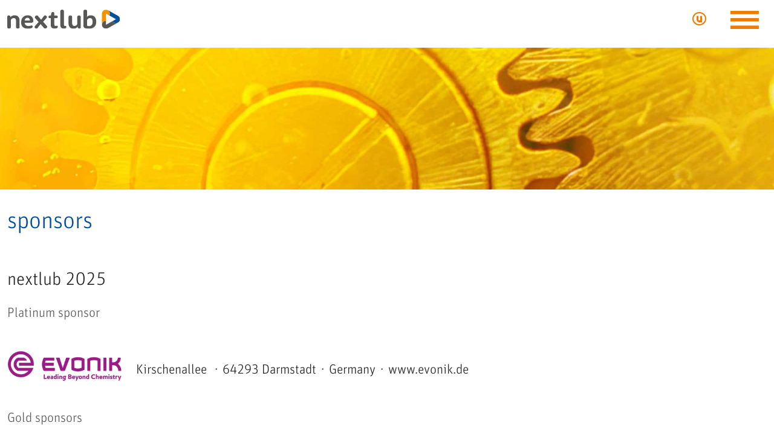

--- FILE ---
content_type: text/html; charset=utf-8
request_url: https://www.nextlub.com/participants/sponsors
body_size: 2562
content:
<!DOCTYPE html>
<html lang="en-GB">
<head>
    <meta charset="utf-8">

<!-- 
	Programmed by com-a-tec GmbH

	This website is powered by TYPO3 - inspiring people to share!
	TYPO3 is a free open source Content Management Framework initially created by Kasper Skaarhoj and licensed under GNU/GPL.
	TYPO3 is copyright 1998-2026 of Kasper Skaarhoj. Extensions are copyright of their respective owners.
	Information and contribution at https://typo3.org/
-->


<title>Sponsors - nextlub | International Conference on Tribology and Sustainable Lubrication</title>
<meta name="generator" content="TYPO3 CMS">
<meta name="viewport" content="width=device-width, initial-scale=1, minimum-scale=1">
<meta name="robots" content="index,follow">
<meta name="twitter:card" content="summary">


<link rel="stylesheet" href="/typo3conf/ext/comatec/Resources/Public/Css/bootstrap-grid.min.css?1758011061" media="all">
<link rel="stylesheet" href="/typo3conf/ext/comatec/Resources/Public/Css/owl.carousel.css?1758011061" media="all">
<link rel="stylesheet" href="/typo3conf/ext/comatec/Resources/Public/Css/owl.theme.css?1758011061" media="all">
<link rel="stylesheet" href="/typo3conf/ext/comatec/Resources/Public/Css/animate.css?1758011061" media="all">
<link rel="stylesheet" href="/typo3conf/ext/comatec/Resources/Public/Css/style.css?1758709570" media="all">
<link rel="stylesheet" href="/typo3conf/ext/comatec/Resources/Public/Css/nextlub.css?1764068821" media="all">






<link rel="canonical" href="https://www.nextlub.com/participants/sponsors">
</head>
<body class="p21x">

<div id="preloader"></div><div id="wrapper"><span id="menu-btn"></span><header><div class="container"><div class="row"><div class="col-md-2"><div id="logo"><a href="/"><img class="full" src="/typo3conf/ext/comatec/Resources/Public/Images/logo_nextlub.svg" width="523" height="91" alt="" /></a></div></div><div class="col-md-10 right"><nav id="mainmenu-container"><ul id="mainmenu"><li class="nav-item active n6"><a class="nav-link active" href="/">
							Home
						</a></li><li class="nav-item  n7"><div class="mobile-sub-button"><span class="arrow"></span></div><a class="nav-link " href="/programm/nextlub">
							Programm
						</a><ul class="list-unstyled" id="1"><li class="n13"><a href="/programm/nextlub">
										nextlub programme
									</a></li><li class="n14"><a href="/programm/committee">
										Programme committee
									</a></li><li class="n63"><a href="/programm/international-advisory-board">
										International Advisory Board
									</a></li><li class="n62"><a href="/programm/steering-committee">
										Steering committee
									</a></li></ul></li><li class="nav-item  n8"><div class="mobile-sub-button"><span class="arrow"></span></div><a class="nav-link " href="/information/participation">
							Information
						</a><ul class="list-unstyled" id="2"><li class="n15"><a href="/information/participation">
										Participation
									</a></li><li class="n16"><a href="/information/accommodation">
										Hotel / Accommodation
									</a></li></ul></li><li class="nav-item  n53"><a target="_blank" class="nav-link " href="https://call-for-papers.nextlub.com" rel="noreferrer">
							Abstract Submission
						</a></li><li class="nav-item active n10"><div class="mobile-sub-button"><span class="arrow"></span></div><a class="nav-link active" href="/participants/companies-to-meet">
							Participants
						</a><ul class="list-unstyled" id="4"><li class="n19"><a href="/participants/companies-to-meet">
										Companies to meet
									</a></li><li class="n20"><a href="/participants/partners">
										Partners
									</a></li><li class="n21"><a href="/participants/sponsors">
										Sponsors
									</a></li><li class="n22"><a href="/participants/exhibitors">
										Exhibitors
									</a></li></ul></li><li class="nav-item  n61"><a target="_blank" class="nav-link " href="https://www.uniti.de/kommunikation/mediathek/veranstaltungen/nextlub-2023" rel="noreferrer">
							Impressionen
						</a></li><li class="nav-item  n55"><a class="nav-link " href="/download">
							Download
						</a></li><li class="nav-item  n11"><a class="nav-link " href="/contact">
							Contact
						</a></li></ul><ul id="metamenu"><li class="icon-uniti"><a target="_blank" href="https://www.uniti.de" rel="noreferrer"><span>Uniti</span></a></li></ul></nav></div></div></div></header><section id="subheader" style="background-image:url('/fileadmin/user_upload/nextlub_visual_01.jpg') "><img src="/fileadmin/user_upload/nextlub_visual_01.jpg" alt=""><h6>Sponsors</h6></section><div id="quick-nav"><div class="container"><div class="row"><a href="/participants/companies-to-meet" class="btn icon-0">Companies to meet</a><a href="/participants/partners" class="btn icon-0">Partners</a><a href="/participants/exhibitors" class="btn icon-0">Exhibitors</a><a href="/fileadmin/user_upload/available_sponsoring_packages_nextlub2027.pdf" class="btn icon-0">Available sponsoring packages</a></div></div></div><div class="clearfix"></div><div id="content"><div class="grid title"><div class="container"><div class="row"><div class="col-12"><h1>Sponsors</h1></div></div></div></div><div class="grid col1"><div class="container"><div class="row"><div class="col-12"><div id="c65" class="frame frame-default frame-type-header frame-layout-0"><p class="headline">
    
        nextlub 2025
        
    
</p></div><div id="c233" class="frame frame-default frame-type-header frame-layout-0"><h3 class="">
                Platinum sponsor
            </h3></div><section class="sponsor"><div class="list"><div class="row entry"><div class="col-md-2 logo"><img alt="EVONIK Operations GmbH " src="/fileadmin/_processed_/0/e/csm_logo_evonik_1d7671868d.png" width="300" height="81" /></div><div class="col-md-10 data"><p><span class="title">EVONIK Operations GmbH </span><span>Kirschenallee </span><span>64293 Darmstadt</span><span>Germany</span><span><a href="https://www.evonik.de" target="_blank">www.evonik.de</a></span></p></div></div></div></section><div id="c234" class="frame frame-default frame-type-header frame-layout-0"><h3 class="">
                Gold sponsors
            </h3></div><section class="sponsor"><div class="list"><div class="row entry"><div class="col-md-2 logo"><img alt="FUCHS SE " src="/fileadmin/user_upload/csm_logo_fuchs_632632b2cc.png" width="300" height="133" /></div><div class="col-md-10 data"><p><span class="title">FUCHS SE </span><span>Einsteinstraße 11</span><span>68169 Mannheim</span><span>Germany</span><span><a href="https://www.fuchs.com" target="_blank">www.fuchs.com</a></span></p></div></div><div class="row entry"><div class="col-md-2 logo"><img alt="TotalEnergies Lubrifiants SA" src="/fileadmin/user_upload/csm_logo_totalenergies_445516a114.png" width="300" height="220" /></div><div class="col-md-10 data"><p><span class="title">TotalEnergies Lubrifiants SA</span><span>562 avenue du Parc de l’ïle</span><span> 92000 Nanterre</span><span>France</span><span><a href="https://www.lubmarine.totalenergies.com" target="_blank">www.lubmarine.totalenergies.com</a></span></p></div></div></div></section><div id="c284" class="frame frame-default frame-type-header frame-layout-0"><h3 class="">
                Silver sponsor
            </h3></div><section class="sponsor"><div class="list"><div class="row entry"><div class="col-md-2 logo"><img alt="Castrol Germany GmbH" src="/fileadmin/user_upload/csm_Castrol_Horizontal_Logo_RGB_e5791b2a7f.png" width="300" height="125" /></div><div class="col-md-10 data"><p><span class="title">Castrol Germany GmbH</span><span>Überseeallee 1 </span><span>20457 Hamburg</span><span>Germany</span><span><a href="https:// www.castrol.com" target="_blank"> www.castrol.com</a></span></p></div></div><div class="row entry"><div class="col-md-2 logo"><img alt="PURAGLOBE Germany GmbH " src="/fileadmin/user_upload/csm_Puraglobe_272px_120px_26670de9a2.jpg" width="300" height="133" /></div><div class="col-md-10 data"><p><span class="title">PURAGLOBE Germany GmbH </span><span>Hauptstraße 30 </span><span>06729 Elsteraue </span><span>Germany</span><span><a href="https://www.puraglobe.com" target="_blank">www.puraglobe.com</a></span></p></div></div></div></section><div id="c286" class="frame frame-default frame-type-header frame-layout-0"><h3 class="">
                Lanyard sponsor
            </h3></div><section class="sponsor"><div class="list"><div class="row entry"><div class="col-md-2 logo"><img alt="BRB lube oil additives &amp; chemicals" src="/fileadmin/user_upload/csm_BRB__002__6cf4c88d1e.png" width="300" height="131" /></div><div class="col-md-10 data"><p><span class="title">BRB lube oil additives &amp; chemicals</span><span>Voltaweg 26 </span><span>6101 XK Echt</span><span> The Netherlands</span><span><a href="https://www.brb-international.com" target="_blank">www.brb-international.com</a></span></p></div></div></div></section><hr class="ce-div" /><a href="/fileadmin/user_upload/Exhibition_nextlub2027.pdf" class="btn icon-0">Available sponsoring packages</a></div></div></div></div></div><footer><div class="container"><div class="row"><div class="col-sm-12 col-md-6"><p>Copyright&nbsp;&copy;&nbsp;UNITI Services GmbH&nbsp;2026</p></div><div class="col-sm-12 col-md-6 right"><nav><a href="/imprint">Imprint</a><a href="/disclaimer">Disclaimer</a><a href="https://www.uniti.de/datenschutz" rel="noreferrer">Privacy policy (german)</a></nav></div></div></div></footer></div>

<script src="/typo3conf/ext/comatec/Resources/Public/JavaScript/jquery.min.js?1758011062"></script>
<script src="/typo3conf/ext/comatec/Resources/Public/JavaScript/bootstrap.min.js?1758011062"></script>
<script src="/typo3conf/ext/comatec/Resources/Public/JavaScript/easing.js?1758011062"></script>
<script src="/typo3conf/ext/comatec/Resources/Public/JavaScript/jquery.ui.totop.js?1758011062"></script>
<script src="/typo3conf/ext/comatec/Resources/Public/JavaScript/owl.carousel.js?1758011062"></script>
<script src="/typo3conf/ext/comatec/Resources/Public/JavaScript/jquery.scrollto.js?1758011062"></script>
<script src="/typo3conf/ext/comatec/Resources/Public/JavaScript/jquery-listnav.js?1758011062"></script>
<script src="/typo3conf/ext/comatec/Resources/Public/JavaScript/custom.js?1758011062"></script>
<script src="/typo3conf/ext/comatec_registration/Resources/Public/JavaScript/script.js?1758011071"></script>


</body>
</html>

--- FILE ---
content_type: text/css; charset=utf-8
request_url: https://www.nextlub.com/typo3conf/ext/comatec/Resources/Public/Css/style.css?1758709570
body_size: 24869
content:
@charset "utf-8";

/* made by exotheme

body
header
subheader
navigation
content
footer
blog
elements
	accordion
	button
	address
	blockquote
	breadcrumb
	call to action
	featured box
	form
	heading
	list
	separator
	tab
	testimonial
	timeline
	widget
plugin
misc

*/

/*------------------------------
FONT FAM
------------------------------ */


@font-face {
  font-family: 'unit';
  src:  url('../Fonts/unit/FF-Unit-Pro-Thin.woff');
  font-weight: 300;
  font-style: normal;
  font-display: block;
}

@font-face {
  font-family: 'unit';
  src:  url('../Fonts/unit/FF-Unit-Pro-Light.woff');
  font-weight: 400;
  font-style: normal;
  font-display: block;
}


@font-face {
  font-family: 'unit';
  src:  url('../Fonts/unit/FF-Unit-Pro-Regular.woff');
  font-weight: 600;
  font-style: normal;
  font-display: block;
}

@font-face {
  font-family: 'FontAwesome';
  src:  url('../Fonts/font-awesome/fontawesome-webfont.woff');
  font-weight: 300;
  font-style: normal;
  font-display: block;
}

@font-face {
  font-family: 'icon';
  src:  url('../Fonts/icons/uniti.woff');
  font-weight: 300;
  font-style: normal;
  font-display: block;
}

@font-face {
  font-family: 'umtf';
  src:  url('../Fonts/Digital-Serial-Bold.woff');
  font-weight: 600;
  font-style: normal;
  font-display: block;
}

* {
	box-sizing: border-box;
}


/*------------------------------
BODY
------------------------------ */

html {
  scroll-behavior: smooth !important;
}

body {
    font-family: "unit", Arial, Helvetica, sans-serif;
    font-size: 25px;
    line-height: 1.7;
    margin: 0;
    padding: 0;
    /* color: #888; */
    background: #FFF;
    text-shadow: none !important;
}

#wrapper {
    overflow: hidden;
}

/*------------------------------
FONT SIZES
------------------------------ */


/* Medium */
input#ke_search_sword,
h3,
.p1x #intro .feature p.headline,
body.politik #content .owl-carousel .owl-item p,
#content .ex-gallery .project-name span,
.btn.download span,
.btn.archive span,
#content p,
#content .grid p.headline span,
#content > .grid > .container > .row > .col-md-4 > p.headline,
#mainmenu a,
#content a,
button[type="submit"] {
	font-size: 25px;
}

/* Huge */
#content .statistics p b,
#content .statistics p strong,
#content .statistics p em,
#content .statistics p i,
.news-single h1,
#content .grid.title h1,
.p1x #intro #claim h1,
p.headline,
#content > .grid > .container > .row > .col-xxl-6 > p.headline,
#content > .grid > .container > .row > .col-md-6 > p.headline {
	font-size: 60px;
	-webkit-hyphens: auto;
	-moz-hyphens: auto;
	hyphens: auto;
	line-height: 1;
}

.p1x #intro #claim h1 {
	-webkit-hyphens: none;
	-moz-hyphens: none;
	hyphens: none;
}

#content > .grid > .container > .row > .col-md-6 > p.headline,
#content > .grid > .container > .row > .col-md-4 > p.headline,
#content > .grid > .container > .row > .col-xxl-4 > p.headline {
	line-height:1;
}

#content p.note {
	line-height:1.6;
}

/* Large */
/* #content .owl-carousel .owl-item p.headline, */
#content h2.headline,
#content h3.headline,
.p1x p.headline span,
p.headline + h1,
#content .grid p.headline,
.pagination li a,
.p1x #intro #claim p,
.p1x #intro .feature p.headline + p,
#content .menu-subpages a span.headline,
.registration form h3 {
	font-size: 40px;
}

h1,h2 {
	/* font-size: 55px; */
}

/* Exception */
#content .statistics p::first-line,
#content .box.color.contact p.headline span,
#content .ex-gallery .project-name,
#content h2.headline span {
	font-size: 30px;
}

/* Small */
#contact-form-wrapper label,
footer a,
footer p,
.grid.event .note,
.grid.event .table.ghost p,
.p1x #intro .feature p a::before,
.form-group-radio label,
.form-group-checkbox label {
	font-size: 22px;
}

/* Tiny */
table.price th,
#content p.annotation,
#content .statistics p,
#content .academyList .btn,
#content .owl-carousel.color .owl-item p,
body.p1x .color.feature .ce-bodytext,
#content .video-container h4.headline span,
#kesearch_results .result-list-item .result-teaser,
.tx-kesearch-pi1 #kesearch_results .result-list-item .add-info,
#content .publications a .ce-uploads-fileName,
#content .description p,
#content .description a,
.ce-uploads-description,
.ce-uploads-filesize,
#content .owl-carousel .box p,
#content .owl-carousel .box a.btn,
a.btn,
#content .grid.event a.btn,
#quick-nav a.btn,
.btn.download span + span,
.btn.archive span + span,
.small p,
.news-list-date,
#content p.note,
#content p.note a,
#content .news-list a span,
#content .news-list a.btn,
.menu-subpages a .btn,
.registration form .help,
#content .registration form a.btn.ghost {
	font-size: 18px;
}

/* overwrite */
#content .box.color p.headline,
#content .academyList .item h3,
.p13x #content .accordion li > a,
#content .owl-carousel .owl-item p.headline {
	font-size: 25px;
}

table.price td {
	font-size: 20px;
}

body:not(.p13x) #content .accordion li > a,
#content .grid .frame-type-uploads p.headline,
table.price tr:first-of-type td,
table.price tr:last-of-type td,
.p1x #intro .feature p.headline + p a {
	font-size: 25px;	
}

.academyList .location,
#content .academyList .location a {

}

body.p1x .color.feature .ce-bodytext {
	line-height: 1.6;
}

body.p1x .color.feature img {
	margin-top: 1.5rem;	
}

#content .publications a .hidden,
#content .ce-uploads a.box .btn {
	font-size: 16px;	
}

#content .alphalist li {
	/* font-size: 14px; */
	font-size: 16px;	
}

@media only screen 	and (orientation:portrait) {
	#content .alphalist li {
		font-size: 22px;	
	}	
}

@media only screen and (max-width:1680px) and (orientation:landscape) {
	#content .owl-carousel .owl-item p.headline,
	body.p1x section#events .owl-theme .owl-nav span::before,
	body.p1x .color.feature .title span {
		font-size: 30px;
	}
	body.p1x .color.feature .title p.headline {
	font-size: 40px;		
	}
	
	body.p1x .color.feature .ce-bodytext {
		font-size: 16px;	
		line-height: 1.4;		
	}
}

@media only screen and (max-width:1440px) and (orientation:landscape) {
	footer p,
	footers a {
		font-size: 22px;
	}
	
	.btn.download span {
		font-size: 20px;		
	}
	
	.btn.download span + span {
		font-size: 16px;		
	}
}

@media only screen and (max-width:1350px) and (orientation:landscape) {
	#mainmenu a {	
	font-size: 20px;
	}
}


@media only screen and (max-width: 1366px), (orientation:portrait) {
	
	/* Medium */
	#content p,
	input#ke_search_sword,
	#content h3,
	.btn.download span,
	.btn.archive span,	
	#mainmenu a,
	#content a,
	button[type="submit"] {
		font-size: 22px;
	}	
	
	/* Huge */
	#content .grid.title h1,
	body.p54x #content p.headline,
	body.medien #content p.headline,
	body.akademie #content p.headline,
	#content > .grid > .container > .row > .col-md-6 > p.headline,
	.news-single h1,
	#content div.title p.headline,
	#content > .grid > .container > .row > .col-md-4 > p.headline,
	#content > .grid > .container > .row > .col-xxl-4 > p.headline {
		font-size: 40px;
		-webkit-hyphens: auto;
		-moz-hyphens: auto;
		hyphens: auto;
	}
	
	#content .frame-type-uploads p.headline,
	#content .ex-gallery .project-name,
	#content .box.color p.headline,
	#content h3.headline,
	#content h2.headline,
	/* #content .accordion li > a, */
	.news-single h1,
	body.politik h2.headline {
		font-size: 25px;		
	}
	
	p.headline,
	#content .grid p.headline,
	#content .registration h3,
	#content .owl-carousel .owl-item p.headline {
		font-size: 30px;
	}	
	
	#content .registration h3 {
		font-weight: 600;
	}

	/* Large */
	p.headline + h1,
	.pagination li a,
	a.btn,
	#content .accordion li > a,
	#content .academyList .item h3,
	#content .menu-subpages a span.headline {
		font-size: 22px;
	}

	/* Small */
	.grid.event .note,
	#content .box.color.contact p.headline span {
		font-size: 18px;
		display: block;
	}	
	
	/* Exception */
	li,
	td,
	th,
	footer p,
	footer nav a,
	#content h4.headline,
	table.rahmen td,
	table.rahmen th,
	#content .news-single p,
	.p34x #content .title span,
	#content .menu-subpages a span.headline {
		font-size: 18px;
	}
	
}

/*------------------------------
HEADING
------------------------------ */

h1, h2 {
    font-weight: 400;
    color: #222;
	margin:0 0 3rem 0;
	line-height: 1;
}

h2.headline span {
	display:block;
	color:#333;
}

.grid.title h1,
div.title p.headline {
	color: #EF7C00;
	margin: 85px 0 70px 0;
	text-transform: lowercase;
}

#content > .grid > .container > .row > .col-md-4 > p.headline {
	font-weight: 600;
	color: #EF7C00;
	padding: 0;
	margin: 0 0 1.5rem;
}

.grid.title h1 {
	margin: 0;
}

.p1x p.headline {
	margin: 85px 0 30px 0;
}

.p1x #intro .feature p.headline,
.p1x #intro .feature p.headline + p,
.p1x #intro .feature p a,
div.rahmen a.extern {
	margin:0;
	line-height: 1.2;
	color:#fff;
}

.p1x #intro .feature p a::before,
a.extern::before {
	content: '\e905';
	font-family: 'icon';
	margin-right: .5rem;
}

.p1x #intro .feature p.headline + p {
	margin: .8rem 0;
}

.p1x #intro .feature p.headline,
.p1x #intro .feature p a {
	text-transform: uppercase;
}

.p1x #intro .feature p.headline + p + p {
	margin:0;	
}

p.headline span {
	display: block;
	margin-top: 2rem;
}

.p1x p.headline span {
	color:#69442A;
	display: block;
	margin-top: 20px;
	text-transform: none;
}

p.note a {
    font-weight: 400;	
}

p.note a:hover {
	color:#222;
}

.grid.title h1 {
	text-transform: lowercase;
}

.grid.title h1.neutral {
	color: #222;	
	text-transform: none;	
	line-height:1.2;
	font-weight:400;
}

.p26x .grid.title h1 {
	text-transform: none;
}

div.title p.headline + h1 {
	color: #999;
    font-weight: 300;
	line-height:1;
}

h3, h4, h5, h6 {
    font-weight: lighter;
    color: #333;
}

h4 {
    font-weight: 600;
	margin: -4rem 0 1rem 0;
}

.textimage h4 {
	margin-top: -.5rem;
}

.grid + .grid > .container > .row > .col-xxl-8 > h4:first-of-type,
h2 + .row > .col-xxl-8 > h4:first-of-type,
h3 + h4 {
	margin-top: -1rem;
}

h2 + .row > .col-xxl-8 > p + h4:first-of-type,
.grid + .grid > .container > .row > .col-xxl-8 > p + h4,
p + h4 {
	margin-top: 2rem !important;
}

.video-container h4.headline {
	font-weight: 400;
	line-height:1;
	margin: 1rem 0 0 0;
}

#content > .grid > .container > p.headline {
	font-weight: 600;
	margin: 0 0 1rem 0;	
	color: #222;
}

@media only screen and (max-width: 1366px), (orientation:portrait) {
	#content > .grid > .container > p.headline {
			font-weight: 400;
	}
}

h3 {
	font-weight: 400;
	margin: 5rem 0 2rem 0;
	color: #222;
	line-height: 1;
}



.box.color h3 {
	color:#FFF;
}

footer h3, footer h4, footer h5, footer h6 {
    font-weight: 500;
    color: #FFF;
}

h2 {
    /* text-transform: uppercase; */
    margin: 0 0 2rem 0;
}

@media only screen and (max-width: 1366px), (orientation:portrait) {
	h2,
	h3,
	h4	{
    margin: 1rem 0 1rem 0;
	} 
}

/* ============== */
/* DEFAULT        */
/* ============== */

p {
	color: #222;
}

#content .grid p:not(.headline) {
	margin: 0 0 1rem 0;
}

#content .grid.registration p.note:not(.headline) {
	line-height: 1.2;
	margin: 0 0 .5rem 0;
}

#content .grid.registration p.note:not(.headline):last-of-type {
	margin: 0 0 5.5rem 0;
}

#content .grid .rahmen td p {
	margin: 0;
}

#content .grid .col-md-6:first-of-type p {
  padding-right: 3rem;
}


.grid li.accordion p {
	margin: 0 0 1rem 0;
}

.xabbr::after {
    content: ' ';
    width: 100%;
    border-bottom: .15rem dashed #EF7C00;
    height: .15rem;
    display: block;
    position: absolute;
    bottom: .3rem;
}

abbr {
    text-decoration: none;
    border-bottom: 0;
    position: relative;
    /* display: inline-block; */
	display: inline;
	cursor: help;
	border-bottom: .15rem dashed #EF7C00;
}

abbr span {
	position:absolute;
	top:-1.5rem;
	left:0;
	background:#EF7C00;
	color:#fff;
	font-size: 16px;
	line-height:1;
	padding: .2rem .5rem;
	min-width:300px;
	display:block;
	z-index:10;
}

ul {
    padding: 0;
}

#content li {
    color: #222;
	padding-left: 4rem;
	list-style-type: none;
	margin: 0 0 1rem 0;
	position: relative;
}

#content .accordion ul {
	padding: 0 0 0 1.5rem;
}

#content .accordion ul li {
	list-style-type: circle;
}

#content .accordion ul + p {
	margin-top: 1rem;
}

#content ol li {
	list-style-type: decimal;
	margin: 0 0 .5rem 0 !important;
}

#content ol {
  padding: 0 0 0 1.5rem;
}

@media only screen and (min-width: 1367px) and (orientation:landscape) {
	#content .alphalist ul {
		display: grid;
		grid-gap: 0;
		grid-template-columns: repeat(3, 1fr);		
	}
}

.grid.alphalist p.headline {
  padding: 0 0 1rem 0 !important;
}

.grid.alphalist .listNav {
  padding: 0 0 2rem 0;
}

#content ul.accordion li,
#content .alphalist ul li {
	margin: 0;
	padding-left: 0;
}

#content ul.accordion li::before,
#content .alphalist ul li::before {
	background: transparent;
	width:0;
	height:0;
	display: static;
}

@media only screen and (orientation:portrait) {	
#content ul.accordion p.buttons {
	display: none;
}
}

.listNav,
.ln-letters { overflow: hidden }

.listNavHide { display: none }

.listNavShow { display: list-item }

.letterCountShow { display: block }

.ln-letters a {
	display: inline-block;
	padding: 0 1rem;  
	margin: 0 .27rem;
	background: #EF7C00;
	background: -moz-linear-gradient(top,  #EF7C00 0%, #D44B21 100%);
	background: -webkit-linear-gradient(top,  #EF7C00 0%,#D44B21 100%);
	color: #fff;  
	border-radius: 6px;
    -moz-transition: 0 all ease-in !important;
    -webkit-transition: 0 all ease-in !important;
}

@media only screen and (orientation:portrait) {
	.ln-letters { 
		display: grid;
		grid-template-columns: repeat(6, auto);
		grid-gap: 1rem;
	}
	.ln-letters a {	
		text-align: center;
	}
}

@media only screen and (max-width: 550px) and (orientation:portrait) {
	.ln-letters { 
		grid-template-columns: repeat(4, auto);
	}
}

.ln-letters .all { margin-left:0;}
.ln-letters .ln-last { margin-right:0;}

.ln-letters a:hover,
.ln-letters .ln-selected { 
	background: #EF7C00;
	color:#fff;
	}

.ln-letters .ln-disabled {  
	background: #D8D8D8;
	pointer-events: none;
	cursor: pointer;
	}

.ln-letter-count {
  position: absolute;
  top: 0;
  left: 0;
  width: 100%;
  margin-left:6px;
  text-align: center;
  font-size: 14px;
  line-height: 1.35;
  color: #666;
}


ol li {
    margin-left: -1rem;
	list-style-type: decimal;
	padding: 0 .5rem;
}

figure {
  padding: 0;
  margin: 0;
  line-height: 0;
}

.owl-carousel .owl-item img {
	height: auto;
}

/* SPECIAL TABLES */

table.organ {
    width: 100%;
	border-spacing: 0;
    border-collapse: collapse;
	
}

table.organ td {
	border: 0;	
	height:.5rem;
	line-height:0;
	padding:0;
	text-align:center;
	hyphens: auto;
	font-size: 1.2vw;
	color: #222;
}


@media only screen and (max-width: 1366px), (orientation:portrait) {	
	table.organ  {
		margin-bottom: 4rem;
	}
}

table.organ td.box1,
table.organ td.box2,
table.organ td.box3 {
	background: #696969;
	/* color:#FFF; */
	font-weight: 400;
	line-height:1;
	/* padding:1rem .5rem; */
	padding: 1rem .5rem .8rem;
	text-transform: uppercase;
	letter-spacing:.1rem;
	width: 33.3%;
}

table.organ td.box1 {
	/* background: #696969; */
	background: #ccc;
}

table.organ td.box2 {
	background: #878787;
}

table.organ td.box3 {
	background: #adadad;
}

table.organ td.box4 {
	background: #dbdbdb;
	/* color:#000; */
	/* padding:2rem .5rem; */
	padding: .5rem .5rem;
	line-height:1.2;	
	font-size: 1.1vw;		
}

@media only screen and (max-width: 1366px) and (orientation:landscape) {	
	table.organ td.box4,
	table.organ td  {
		font-size: 1.8vw;
	}
}

@media only screen and (orientation:portrait) {
	table.organ td.box1,
	table.organ td.box2,
	table.organ td.box3,
	table.organ td.box4 {
		font-size: 2.5vw;	
		text-transform: none;
		letter-spacing: 0;
	}
	table.organ td.box4 {
		min-width: 70px;
	}	
}

table.organ hr {
	border:0;
	height: 10px;
	border-bottom: 0.3rem solid #CCC;
} 

table.organ .lineV,
table.organ .lineH {
	padding:0;
	position:relative;
	overflow:hidden;
	min-width: 1rem;
}

table.organ .lineV hr {
	transform: rotate(90deg);
} 

table.organ td.borderSpecialHalfBottom,
table.organ td.borderSpecialHalfTop,
table.organ td.borderSpecial {
	padding:0;
	max-width: 0.15rem;
	background: #CCC;
	font-size: 0;
} 

table.organ td.borderSpecialHalfBottom {
/* Permalink - use to edit and share this gradient: https://colorzilla.com/gradient-editor/#FFF+0,ffffff+50,CCCCCC+51,CCCCCC+100 */
background: linear-gradient(to bottom,  #FFF 0%,#FFF 53%,#CCC 53%,#CCC 100%); /* W3C, IE10+, FF16+, Chrome26+, Opera12+, Safari7+ */
} 

table.organ td.borderSpecialHalfTop {
/* Permalink - use to edit and share this gradient: https://colorzilla.com/gradient-editor/#FFF+0,ffffff+50,CCCCCC+51,CCCCCC+100 */
background: linear-gradient(to bottom,  #CCC 0%,#CCC 62%,#FFF 62%,#FFF 100%); /* W3C, IE10+, FF16+, Chrome26+, Opera12+, Safari7+ */
} 

/* =================================== */


@media only screen and (min-width: 1367px) and (orientation:landscape) {
	
	div.left {
		display:inline-block;
		width:auto;
		vertical-align:top;
		margin-left:2rem;
	}
	div.left:first-of-type {
		margin-left:0;		
	}
	
}


/* ============== */
/* NEWS           */
/* ============== */

#content #newslist2.news-list,
#content #newslist.news-list {
	padding-bottom: 1rem;
}

@media only screen and (max-width: 1366px), (orientation:portrait) {
	#content #newslist2.news-list,
	#content #newslist.news-list {
		padding-bottom: 0;
	}	
}

@media only screen and (min-width: 1280px) and (orientation:landscape) {
	#content #newslist2.news-list,
	#content #newslist.news-list {
	  width: 100%;
	  display: grid;
	  grid-template-columns: repeat(2, 50%);
	  grid-gap: 2rem;
	  padding-bottom: 0;
	}
}



@media only screen and (min-width: 1680px) and (orientation:landscape) {
	#content #newslist.news-list {
	  width: 100%;
	  display: grid;
	  grid-template-columns: repeat(3, 33.33333333%);
	  grid-gap: 2rem;
	}

	#content #newslist2.news-list {
	  width: 100%;
	  display: grid;
	  grid-template-columns: repeat(3, 33.33333333%);
	  grid-gap: 2rem;
	}
}

@media only screen and (min-width: 1920px) and (orientation:landscape) {
	#content #newslist2.news-list {
	  grid-template-columns: repeat(4, 25%);
	}	
}


#content #newslist.news-list .col-md-4,
#content #newslist2.news-list .col-md-3 {
    flex: 0 0 auto;
    width: auto;
}

#content .news-list h3,
#content .news-list h3 a {
	color: #222;
	font-weight: 400;
	display: block;
	line-height: 1.4;
	margin: 0 0 1.5rem 0;
	-webkit-hyphens: auto;
	-moz-hyphens: auto;
	hyphens: auto;
}

#content .news-list .left,
#content .news-list .right {
	width:49%;
	display:inline-block;
}

@media only screen and (max-width: 1366px), (orientation:portrait) {
	#content .news-list .left,
	#content .news-list .right {
		width:auto;
	}

	#content .news-list .right {
		float:right;
	}	
	#content .news-list .left {
		float:left;
	}
	
	#content .news-list .news-related {
	display: flow-root;
	margin-bottom: 2rem;
	}

	#content .news-list .news-item {
	clear:both;
	}
	
}

#content .news-list .right {
	text-align:right;
}

#content .news-list a h3 + span {
	color: #222;
	line-height: 1.4;
	display: block;
	margin: -.5rem 0 1rem 0;
  -webkit-hyphens: auto;
  -moz-hyphens: auto;
  hyphens: auto;
  }

#content .news-list .btn {
    letter-spacing: .1rem;
    font-weight: 400;
    /* padding: .4rem 1rem; */
	padding: .3rem 1rem 0.15rem 1rem;
	transition: .3s all ease-in;

}

#content .ce-uploads a::before,
#content .news-list a.btn::before {
	content: '\e90a';
	color: #EF7C00;
	font-family: 'icon';
	margin-right:.25rem;
	position: absolute;
	left: 4px;
	top: 3px;
	font-size: 55px;
	line-height:1;
}


.p49x #content .ce-uploads a::before,
.p55x #content .ce-uploads a::before {
	font-family: 'FontAwesome';
	content: '\f1c1';
}

.news-item a.btn:hover,
.news-item a:hover .btn {
	color: #FFF;
	background: #EF7C00;
}


.news-item .desc {
	padding: 0 0 1rem 0;
}

@media (orientation: landscape) {
	.news-item .desc {
		padding: 0 0 3rem 0;
	}
	.news-item .desc {
		padding: 0 4rem 3rem 0;
	}
}

.news-item a h3 {
    margin: 0;
}

.news-item .post-details {
    color: #888;
}

.news-item .fa {
    float: none;
    margin: 0;
    color: #0072bc;
}

.news-item .separator {
    text-align: center;
    padding: 0 10px;
}

.news-item .quote {
    background: #0072bc;
    padding: 25px;
    color: #FFF;
    font-size: 16px;
    font-style: italic;
}

.news-list-date, .news-list-date li {
    list-style: none;
    margin: 0;
    padding: 0;
}

.news-list-date {
    border: 0;
	color:#666;	
}

.news-list-date li {
    padding: 20px;
    padding-bottom: 10px;
    border-bottom: solid 1px #f2f2f2;
}

.news-list-date .date {
    position: absolute;
    background: #333;
    width: 70px;
    height: 70px;
    text-align: center;
    font-weight: bold;
}

.news-list-date .date span {
    display: block;
}

.news-list-date .date .day {
    font-size: 18px;
    color: #FFF;
    margin-top: 10px;
}

.news-list-date .date .month {
    font-size: 14px;
    color: #FFF;
}

.news-list-date .text {
    padding-left: 85px;
}

.news-list-date h4 {
    margin: 0;
    margin-bottom: 5px;
}

/* ======= */

.news-single h1 {
	line-height: 1.2;
	margin: 0 0 2rem 0;
}

@media only screen and (max-width: 1366px), (orientation:portrait) {
	.news-single .row > * {
		padding-right: 0;
		padding-left: 0;
	}
}

.news-single .news-list-date {
    /* font-weight: 600; */
	/* color: #999; */	
    font-weight: 400;
    color: #333;
    display: block;	
}

@media only screen and (min-width: 1366px) and (orientation:landscape) {
	.news-single .news-list-date {
    font-size: 23px;
	font-size: 1.2vw;
    padding-top: .3rem;
    display: block;
    letter-spacing: -.5px;	
	}
	
	.news-single #articleContent + .divider-line {		
		display:none;
	}
}

.news-single .teaser-text p {
	margin: .3rem 0 1rem 0;
}

.news-single .teaser-text p,
.news-single .news-text-wrap p,
.news-single .news-text-wrap li {
	color: #333;
}

.news-single .news-text-wrap li {
	 margin-top:1rem; 
 }

.news-single button.btn {
    background: transparent;
	font-size: 18px;
	font-family: "unit", Arial, Helvetica, sans-serif;
	letter-spacing: .1rem;
	/* font-weight: 600; */
	font-weight: 600;
	padding: .3rem 1rem 0.15rem 2.5rem;
	cursor: pointer;
}

.news-single button.btn:hover {
	color: #FFF;
	background: #EF7C00;
}

.news-single button.btn::before {
	content: '\e908';
	margin-right: .5rem;
	font-family: icon;
	font-weight: 400;
	font-size: 30px;
	position: absolute;
	top: .1rem;
	line-height: 1;
	left: 0.5rem;
}

.news-single .news-related {
	margin-top: 4rem;
}

@media only screen and (max-width: 1366px), (orientation:portrait) {
	.news-single .news-related {
		margin: 2rem 0;
	}
}

/* ======= */

.pagination {
    align-content: center;
    align-items: center;
    justify-content: center;
	margin: 0;
}

@media only screen and (max-width: 1366px), (orientation:portrait) {
	.pagination {
	margin: -2rem 0 1rem 0;
	}
}


.pagination li {
    list-style-type: none;
	display:inline-block;
	margin: 0 1rem;
}

.kesearch_pagebrowser ul li {
	margin: 0 .5rem !important;	
}

#kesearch_pagebrowser_top .kesearch_pagebrowser a, 
#kesearch_pagebrowser_bottom .kesearch_pagebrowser a,
.pagination li a {
    color: #EF7C00 !important;
}


#kesearch_pagebrowser_top .kesearch_pagebrowser a.current,
#kesearch_pagebrowser_bottom .kesearch_pagebrowser a.current,
.pagination li.active a {
    color: #CCC !important;
	font-weight: 400 !important;
}

.pagination li.active a:hover {

}

.page-item.active .page-link {

}

.page-link:focus {
    box-shadow: none;
}

.pagination .page-item.previous {
	margin-right:.5rem;	
}

.pagination .page-item.previous a::before,
.pagination .page-item.next a::after {
	content: '\e903';
	font-family: 'icon';
	margin-right: .5rem;
	transform: rotate(-90deg);
	display: inline-block;
	font-size: 25px;
	color:#EF7C00;
}

.pagination .page-item.previous a::before {
	transform: rotate(90deg);
}

.pagination .page-item.previous a,
.pagination .page-item.next a {
	font-size:0 !important;
}

@media only screen and (max-width: 1366px), (orientation:portrait) {
	.pagination .page-item.previous,
	.pagination .page-item.next {
		display:none;
	}	
}

/* ================ */

.box-with-icon-left h2 {
    text-transform: none;
}

/*------------------------------
GENERAL
------------------------------ */

.img-responsive {
	max-width:100%;
	height:auto;
}

.flex {
	display: flex;
}

.right {
	text-align:right;
}

.text-center {
	text-align: center;
}

/*------------------------------
MENUS
------------------------------ */

.menu-pages a,
.menu-subpages .headline {
	display:block;
}

#content .menu-subpages a span.headline {
	margin-bottom: 1.2rem;
	line-height:1.2;
}

@media only screen and (min-width: 1366px) and (orientation:landscape) {
	.menu-subpages {
	  display: grid;
	  grid-column-gap: 3.5rem;
	  grid-template-columns: repeat(2, 1fr);
	  margin-top:3rem;
	}
}

@media only screen and (min-width: 1680px) and (orientation:landscape) {
	.menu-subpages {
	  grid-template-columns: repeat(3, 1fr);
	}
}

.menu-subpages a {
	color: #222;
}


@media only screen and (min-width: 1367px) and (orientation:landscape) {
	.menu-subpages a {
		color: #FFF;
	}
	
	.menu-subpages > div {
		min-height: 10rem;
		background: #EF7C00;
		color: #FFF;
		padding: 1rem;
		margin: 1rem 0 1.5rem 0;
		border: .2rem solid #EF7C00;
	}
	
	.menu-subpages > div {
		padding: 2rem;
		margin:0 0 3.5rem 0;
	}
	.menu-subpages > div:hover {
		background: transparent;
	}

	.menu-subpages > div:hover  a {
		color: #EF7C00;
	}

	.menu-subpages > div:hover  a .btn.neg {
		background: #EF7C00;
		color:#FFF;
	}
}

@media only screen and (max-width: 1366px), (orientation:portrait) {
	.menu-subpages a {
		margin-top:2rem;
		display: block;
	}
	
	.menu-subpages span.btn {
	padding: .25rem 1rem;
	}
}

/*------------------------------
HEADER
------------------------------ */
header {
    position: fixed;
    width: 100%;
    z-index: 999;
    margin-left: 0;
	margin-top: 0;
	transition: .5s all ease-in;
	background: rgba(255,255,255,0);
	border-bottom: solid 1px transparent; 	
}

@media (max-width: 1366px) {
	header {
	top: 0;
	left: 0;
	padding-top: 1rem;
	}
}

.down header {   
    border-bottom: solid 1px #eee;  
    background: rgba(255,255,255,1);
}

header .buttons {
    display: inline-block;
    float: right;
}

header .animated {
    -webkit-animation-duration: 2s;
    animation-duration: 2s;
}

header .search {
    margin-top: 25px;
    display: inline-block;
    float: right;
}

header .search input[type=text] {
    border-radius: 60px;
    border: none;
    padding: 2px 20px 2px 20px;
    width: 100px;
    opacity: .7;
}

header.clone .search input[type=text] {
    background: #eee;
    color: #333;
    opacity: .7;
}

header .search input[type=text]:focus {
    width: 100%;
    opacity: 1;
}

/*------------------------------
SUBHEADER
------------------------------ */

body, html {
	height:100%;
}

#subheader {
	/* height: 25%; */
	width: 100vw;	
	/* max-height: 125px; */
	max-height: 250px;
	overflow: hidden;
	background-attachment: fixed;
	background-position: top;
	background-repeat: no-repeat;
	/* background-size: contain;	 */
	
}

#subheader img {
	width:100%;
	height:auto;
}

@media only screen and (max-width: 1366px) {
	#subheader {
		background: none !important;
	}
}

@media only screen and (min-width: 1367px) and (orientation:landscape) {
	#subheader {
		top: 0;
		left: 0;
		z-index: 0;
		opacity: 1;
		position: fixed;
		max-height: 100vh;
		height: 100vh;	
		/* background-position: center; */
		/* background-size: cover;	 */
		background-position: top;
	}	
	#subheader img {
		display:none;
	}
}

@media only screen and (min-width: 1367px) and (orientation:landscape) {
	#subheader {
		/* background-size: cover !important; */
		/* top: -15vh; */
		transition: 2s all ease-in;
	}
	
	body.verband #subheader {
		/* height: 110vh; */
	}
	
	#subheader::before {
	content: '';
	display:block;
	position:fixed;
	z-index:1;
	width:100%;
	height:50vh;
	top:0;
	opacity:1;
	transition: 2s all ease-in;
	 background: -moz-linear-gradient(top,  rgba(255,255,255,0.76) 0%, rgba(255,255,255,0.76) 50%, rgba(255,255,255,0) 100%); 
	 background: -webkit-linear-gradient(top,  rgba(255,255,255,0.76) 0%,rgba(255,255,255,0.76) 50%,rgba(255,255,255,0) 100%); 
	 background: linear-gradient(to bottom,  rgba(255,255,255,0.76) 0%,rgba(255,255,255,0.76) 50%,rgba(255,255,255,0) 100%); 
	 filter: progid:DXImageTransform.Microsoft.gradient( startColorstr='#c2ffffff', endColorstr='#00ffffff',GradientType=0 ); 
	 }
	 
	 .down #subheader {
	 top:0;
	 }
	 .down #subheader::before {
	 opacity:0;
	 }
}

/* 
#subheader h1 {
    color: #FFF;
}

#subheader h1 span {
    display: block;
    font-family: "Georgia";
    font-style: italic;
    text-transform: none;
    font-size: 18px;
    color: #ddd;
    margin-top: 10px;
    letter-spacing: 0;
}

#subheader .overlay {
    padding: 90px 0 60px 0;
    background: rgba(0, 0, 0, .2);
}
 */
 
.video-wrapper {
   position: fixed;
   top: 0;
   left: 0;
   width: 100%;
   height: 100%;
   z-index: -1;
   pointer-events: none;
   overflow: hidden;
   
}
.video-wrapper iframe,
.video-wrapper video {
   width: 100vw;
   height: 56.25vw; /* Given a 16:9 aspect ratio, 9/16*100 = 56.25 */
   min-height: 100vh;
   min-width: 177.77vh; /* Given a 16:9 aspect ratio, 16/9*100 = 177.77 */
   position: absolute;
   top: 50%;
   left: 50%;
   transform: translate(-50%, -50%);
   opacity: .5;
}
 
 /*------------------------------
QUICKNAV
------------------------------ */

#quick-nav {
    width: 100%;
	display: none;
}


@media only screen and (min-width: 1367px) and (orientation:landscape) {
	#quick-nav {
		display: block;
		position: absolute;
		bottom: 52vh;
		height: 25vh;
		pointer-events: none;
	}	
}


@media only screen and (min-width: 1367px) and (orientation:landscape) {
	#quick-nav .container {
		position: relative;
		height:100%;
	}

	#quick-nav .row {
		position: absolute;
		display: block;
		bottom:0;
	}	
}

 
#quick-nav a.btn {
	width: 100%;
	padding: 1rem .5rem 1rem .5rem;
	line-height: 1;
	background: #EF7C00;
	color: #FFF;
	margin: .5rem 0;
	display: block;
	letter-spacing: .1rem;
} 


@media only screen and (min-width: 1367px) and (orientation:landscape) {
	#quick-nav a.btn {
	width: auto;
	padding: .7rem 3rem .6rem 1.5rem;
	margin: 1.5rem 0 0 -.8rem;
	pointer-events: initial;
	white-space: nowrap;
	}
}

@media only screen and (orientation:portrait) {
	#content a.btn {
		margin: 0 0 2rem 0;
	}
}

#content .description a.btn.next::before,
#quick-nav a.btn::before {
	content: '\e903';
	font-family: 'icon';
	margin-right: .5rem;
	transform: rotate(-90deg);
	display: inline-block;
	font-size: 16px;	
}

#quick-nav a.btn.back::before {
	transform: rotate(90deg);
}

 
/*------------------------------
MAINMENU
------------------------------ */
#mainmenu-container {
    font-family: "unit";
    text-align: center;
    /* height: 60px; */
    /* margin-top: 20px; */
    display: inline-block;
    font-weight: 400;
}

.menu-right {
    float: right;
}

#mainmenu {
    display: inline-block;
    text-align: left;
	margin: 0;
}

@media only screen and (min-width: 1280px) and (orientation:landscape) {
	
}

#mainmenu a {
    -o-transition: .5s;
    -ms-transition: .5s;
    -moz-transition: .5s;
    -webkit-transition: .5s;
    transition: .5s;
    outline: none;
}

#mainmenu ul {
    float: right;
    margin: 0;
    padding: 0;
}

#mainmenu li {
    margin: 0;
    padding: 0;
    float: left;
    display: inline;
    list-style: none;
    position: relative;
}

#mainmenu li:last-child {
}

#mainmenu a {
    display: block;
    padding: 1.4rem 0 .3rem 0;
	margin:0 0 0 2rem;
    text-decoration: none;
    color: #666;
	position: relative;
}

.down #mainmenu a.nav-link {
/* padding: 2.3rem 0 .3rem 0; */
padding: .6rem 0 .3rem 0;
}

#mainmenu a:hover {
	color:#EF7C00;
}

#mainmenu a.active:hover {
	color: #666;
}

#mainmenu a::after {
	content: ' ';
	width: 110%;
	height: 5px;
	background: transparent;
	display: block;
	position: absolute;
	bottom: .8rem;
	left: -5%;
	border: 1px solid transparent;
	border-top: 0;
	}
	
#mainmenu a:hover {
    /* color: #EF7C00; */
}

#mainmenu a.active::after {
	border: 1px solid #EF7C00;
	border-top: 0;
}

body:not(.p1x) #mainmenu .n6 a::after {
	border: 0;
}

@media only screen and (min-width: 1367px) and (orientation:landscape) {
	
	
	#mainmenu li li a.active {
	color: #ffe8c6;
	}
	
	body:not(.p1x) #mainmenu .n6 a.active {
		color: #666;
	}
	
	
	#mainmenu li li a.active::after {
		border: 1px solid transparent;
	}
	
	body:not(.p1x) #mainmenu .n6 a.active::after {
		border: 0;
	}
	
	#mainmenu li li, 
	#mainmenu li li:last-child {
		padding-right: 2rem;
		border-left: none;
		border-right: none;
		background: #EF7C00;
	}
	
	#mainmenu li li:last-child {
		-webkit-border-bottom-right-radius: 6px;
		-webkit-border-bottom-left-radius: 6px;
		border-bottom-right-radius: 6px;
		border-bottom-left-radius: 6px;
	}
}

#mainmenu li li a {
    padding: .6rem 0;
    color: #FFF;
    background: #EF7C00;
    border-top: none;
    text-transform: none;
    letter-spacing: normal;
	line-height: 1;
	font-size: 22px;
}

#mainmenu li li a.active.sub {
	color:#ffe8c6;
}



@media only screen and (min-width: 1367px) and (orientation:landscape) {
	#mainmenu li li:first-child a {
			padding-top: 1.5rem;
	}


	#mainmenu li li:last-child a {
			padding-bottom: 1.5rem;
	}
}

#mainmenu li li a:hover {
    border-top: none;
	color:#ffe8c6;
}

#mainmenu li li a:hover {
    /* color: #FFF; */
    /* background: #0072bc; */
}

#mainmenu li ul {
	width: 16rem;
	height: auto;
	position: absolute;
	top: 4rem;
	left: 0;
	z-index: 10;
	/* display: none; */
	opacity:0;
	height:0;
	overflow:hidden;
	transition: .3s all ease-in;
	border-radius: 6px;
}

.down #mainmenu li ul { 
	/* top: 5rem; */
	top: auto;
}



@media only screen and (max-width: 1366px), (orientation:portrait) {
	#mainmenu li ul {
		width: 100vw;
		height: auto;
		position: static;
		/* top: 4rem; */
		/* left: 0; */
		/* z-index: 10; */
		display: block;
		opacity:1;
		height:auto;
		/* overflow:hidden; */
		/* transition: .3s all ease-in; */
	}
}


#mainmenu li li {
    display: block;
    float: none;
}



@media only screen and (min-width: 1367px) and (orientation:landscape) {
	#mainmenu li:hover > ul {
		/* display: block; */
		opacity: 1;
		height: 50vh;
		/* overflow: auto; */
	}
}

#mainmenu li ul ul {
    left: 100%;
    top: 0;
}

#mainmenu select {
    padding: 10px;
    height: 36px;
    font-size: 14px;
    border: none;
    background: #ff4200;
    color: #FFF;
}

#mainmenu select option {
    padding: 10px;
}

@media only screen and (min-width: 1367px) and (orientation:landscape) {
#mainmenu-container .n71 span,
	#mainmenu-container .n72 span {
		font-size:0;
	}

	#mainmenu-container .n72 {
		margin-left:1rem;
	}

	#mainmenu-container .n71::before,
	#mainmenu-container .n72::before {
		   font-family: icon;
		content: "\e911";
		font-size:25px;
		color: #666;	
	}
	#mainmenu-container .n72::before {
		content: "\e902";	
	}

	#mainmenu-container .n71:hover::before,
	#mainmenu-container .n72:hover::before {
		color: #EF7C00;
	}
}

/* --------------- menu btn --------------- */
#menu-btn {
    position: fixed;
    z-index: 1000;
    right:2rem;
	top:1.1rem;
	width: 40px;
	height: 40px;
	background: transparent;
	line-height: 1;	
	transition-duration: 600ms;
}


@media only screen and (min-width: 1367px) and (orientation:landscape) {
	#menu-btn {	
	opacity:0;
	pointer-events: none;
	}
}

#menu-btn:before {
    font-family: icon;
	content: "\e901";
    font-size: 30px;
    color: #EF7C00;
}

.selectnav {
    display: none;
    width: 80%;
    font-size: 16px;
    border: solid 1px #CCC;
    padding: 5px;
}

/*------------------------------
/* FOOTER
/*------------------------------ */
footer {
    background: #464646;
    padding: .5rem 0;
	z-index: 1;
	position: relative;	
}

footer a {
	font-weight: 400;
	line-height: 1;
	color: #CCC;
}

footer a:hover {
	color: #FFF;	
} 

footer p {
	margin:0;
	line-height: 1;	
	padding: .7rem 0 0;
    color: #CCC;	
}

@media only screen and (max-width: 1366px), (orientation:portrait) { 
	footer p {
		padding: 1rem 0;
		text-align: center;
		hyphens: none;
	}
	
	footer nav a {
		display: block;
		margin-bottom: 1rem;
	}
	
	footer nav a:last-of-type {
		margin-bottom: 0
	}
}


/*------------------------------
ELEMENTS
------------------------------ */


/* seminare
------------------------------ */

@media only screen and (min-width:1367px) and (orientation:landscape) {
	.p15x #content .grid:nth-of-type(3),
	.grid.event {
		margin-bottom: 50vh;
	}
}

.grid.event:last-of-type {
	margin-bottom: 0;
}

.event .buttons {
  position: absolute;
  right: 0;
  z-index: 1;
}

.grid p.headline,
.grid.event .note {
	color:#222;
	text-transform: none;
}

.grid:not(.title) div[class*="col-"] > p.headline:first-of-type {
  /* margin: 1rem 0 0 0; */
  margin: 1rem 0;
}

.grid:not(.title) div[class*="col-"] > p.headline:first-of-type + p {
	margin-top: 1rem;
}


@media only screen and (min-width:1367px) and (orientation:landscape) {
	.grid:not(.title) > .container:first-of-type > .row:first-of-type {
		 padding: 3rem 0 0 0;
	}
	
	.p13x .grid:not(.title) > .container:first-of-type > .row:first-of-type {
		padding: 1rem 0 0 0;
	}
	
	#content .grid .grid.col2:not(.title) > .container:first-of-type > .row:first-of-type {
		padding: 0;
	}
	
	.grid:not(.title) div[class*="col-"] > p.headline:first-of-type + p {
		margin-top: 0;
	}	
	
	.grid:not(.title) div[class*="col-"] > p.headline:first-of-type {
		 padding: 0 0 2rem 0;
		 margin: 0;
	}

}

.grid:not(.title) .container > .row {
	/* padding: 3rem 0 0 0;	 */	
}

.grid .container > .row + .row {
	/* padding: 1rem 0 0 0;	 */
	
}

#content .grid.event a.btn:hover {
	color: #fff; 
}


.grid.event .table {
	border-radius: 6px;
	border: 2px solid #EF7C00;
	padding: 1rem;
	line-height: 1;
	height: 100%;
}

.grid.event .table.color {
	border: 0;
	padding: 0 1rem 1rem 1rem;
	background: #EF7C00;
	background: -moz-linear-gradient(top,  #EF7C00 0%, #D44B21 100%);
	background: -webkit-linear-gradient(top,  #EF7C00 0%,#D44B21 100%);
	color: #fff;
}

@media only screen and (orientation:portrait) {
	.row {
		display: block;
	}
}

@media only screen and (max-width: 1366px), (orientation:portrait) {
	.grid.event .table.color {
		margin: 1rem 0;
	}
}

.grid.event .table.color .row > .col:first-of-type  {
	width: 155px;
	flex: initial;
}

.grid.event .table.color .row {
	padding-top: 1rem;
}

.grid.event .note {
	padding-bottom: 2rem;		
}

@media only screen and (min-width:1367px) and (orientation:landscape) {
	.grid.event .note {
		padding-top: 2rem;
		padding-bottom: 0;			
	}
}

.grid.event .table.ghost p,
.grid.event .note {
	line-height: 1.4;
}

/* accordion
------------------------------ */
.accordion-toggle, .accordion-inner {
    background: #FFF;
    color: #555;
}

.accordion-inner {
    background: #FFF;
    color: #555;
}

.accordion {
    /* margin-top: 10px; */
    list-style: none;
    margin-left: 0;
    padding-left: 0;
}

body:not(.p13x) .accordion {
  margin: 0 0 1rem 0;
}

body.p17x .row:nth-of-type(2) .row:nth-of-type(2) + p {
  /* margin: 0; */
}

body.p17x .row:nth-of-type(2) p.headline {
	font-size: 30px !important;
	padding: 0 0 0.5rem 0 !important;
	/* background:#f00; */
}

@media only screen and (orientation:landscape) {
	body.p17x .row:nth-of-type(2) p.headline + p,
	body.p17x .row:nth-of-type(2) p.headline + p + .row + p  {
		margin: 0 0 0 3.5rem;
		/* background:#f00; */
	}
}

body.p17x .row:nth-of-type(2) p.headline {
	margin: 0 !important;
	/* background:#f0f; */
}

.accordion > li {
    list-style: none;
    margin-left: 0;
    padding-left: 0;
	border-bottom: .15rem solid #999;
	padding: .7rem 0;
	position: relative;
}

accordion > li:first-of-type {
    padding: 0 0 .7rem 0;
}

.accordion .content {
    display: none;
    padding-left: 50px;
}

.accordion .content .addon {
	display: block !important;
	padding: 1rem 0 0 0;
}

@media only screen and (max-width: 1366px), (orientation:portrait) {
	.accordion {
	margin:0 0 2rem 0;	
	}
	.accordion > li {
		padding: 0;
	}
	
	.accordion .content {
		padding-left: 0;
	}
}

#content .accordion li > a {
    line-height: 1.4;
	color: #222;
    display: block;
    width: 100%;
	position:relative;	
	font-weight: 600;
	padding: .2rem 0 .2rem 2rem;
}



@media only screen and (min-width: 1367px) and (orientation:landscape) {
	
	.col-md-8 .accordion {
		margin-top: -.5rem;
	}
	
	#content .accordion li > a {
		line-height: 40px;
		padding: 0 0 0 50px;
	}
}

#content .accordion li > a:not(.active) {
	cursor: pointer;
}

#content .accordion li > a:not(.active):hover {
	color: #EF7C00;
}

.accordion li a.NoneActive::before {
    font-family: "icon";
    font-weight: normal;
    color: #EF7C00;
    content: "\e908";
    position: absolute;
    left: 0;
    top: .2rem;
    margin-top: 0;
    transform: rotate(-90deg);
    line-height: 1;
    margin-left: 0;
    font-size: 25px;	
}

@media only screen and (max-width: 1366px), (orientation:portrait) {
	
	.accordion li {
		clear: both;
	}
	
	.accordion li a.NoneActive::before {
		font-size: 30px;
		top: 1rem;
	}
	
	.p13x .accordion li a.NoneActive::before {
		 /* font-size: 50px; */
	}	
	
	#content .accordion li > a {
		padding: 1rem 0 1rem 2rem;
	}
	
	.p13x #content .accordion li > a {
		/* padding: 1rem 0 1rem 3rem; */
	}	
	
	.event .buttons {
	  position: static;
	  width: auto;
	  display: inline-block;
	  float: right;
	  text-align: right;
	}	
	.event .buttons a {
		margin-top:.7rem;
		margin-left: 1rem;
		display: inline-block;
	}
}


@media only screen and (min-width: 1367px) and (orientation:landscape) {
	.accordion li a.NoneActive::before {
		left: .2rem;
		width: 30px;
		height: 30px;
		border-radius: 30px;
		border: .15rem solid #EF7C00;
		line-height: 1.2;
		font-size: 30px;
	}	
	
}

#content .accordion li > a.active {
	color: #EF7C00;
}

body:not(.p13x) #content .accordion li > a.active {
	color: #69442A;
	margin-bottom: 1rem;
}

.accordion li a.active::before {
    transform: rotate(0deg);
	border-color:#666;
	color:#666;
}

.accordion li a.active + div {
	display: block !important;
}

.accordion li a + div > p {
	margin: 1.5rem 0;
	line-height: 1.4;
}

body:not(.p13x) #content .accordion li ul li {
	/* padding-left: 2rem; */
	/* margin-bottom: .5rem;	 */
}

body:not(.p13x) #content .accordion li ul li::before {
	
}

body:not(.p13x) #content .accordion li ul li:last-of-type {
	margin-bottom: 0;	
}

.grid .accordion td p:last-of-type {
  margin: 0;
}

.accordion table.rahmen td,
.accordion table.rahmen th {
	line-height: 1.4;
}

.accordion table.rahmen th {
	color: #EF7C00;
	min-width: 130px;
}

.accordion table.rahmen td b {
	/* color: #69442A; */
	color: #222;
}

/* address
------------------------------ */
address span {
    display: block;
    margin-bottom: 5px;
}

address span strong {
    display: inline-block;
    width: 60px;
}

/* button
/*------------------------------ */
.btn {
	letter-spacing: .1rem;
	padding: .3rem 1rem 0.15rem 1rem;
	border: 0;	
	border-radius: 6px;
	color: #FFF;
	background: #EF7C00;
	background: -moz-linear-gradient(top,  #EF7C00 0%, #D44B21 100%);
	background: -webkit-linear-gradient(top,  #EF7C00 0%,#D44B21 100%);
	text-transform: uppercase;	
	position: relative;
	display: inline-block;
}



.btn.ghost {
	border: 2px solid #EF7C00;
	background: transparent; 
	color: #EF7C00;
	font-weight: 400;
}

.btn:hover {
	background: -moz-linear-gradient(top,  #EF7C00 0%, #EF7C00 100%) !important;
	background: -webkit-linear-gradient(top,  #EF7C00 0%,#EF7C00 100%) !important;
}
	
.btn.download,
.btn.archive {
	margin-right: 2rem;
}

.btn.download + .btn.download {
	margin-top:1rem;
}

@media only screen and (max-width: 1366px), (orientation:portrait) {
	.btn.download,
	.btn.archive {
		margin: 1rem 0;
	}
	.btn + .btn {
		margin-top: 1.5rem;
	}	
}

.btn.download:last-of-type {
	margin:0;
}


@media only screen and (min-width: 1367px) and (orientation:landscape) {
	

	.btn + .btn {
		margin-left: 1rem;
	}	
	
	body.akademie .grid.title .right .btn:last-of-type {
		margin-right:3rem;
	}
}


.btn.download span,
.btn.archive span{
	font-weight: 600;
	display: block;
	line-height: 1;
	letter-spacing: .1rem;
	padding-left: 2.7rem;
	padding-right: 1rem;
}

.btn.archive span:first-of-type::before,
.btn.download span:first-of-type::before {
	content: '\e90a';
	font-family: 'icon';
	font-size: 45px;
	position: absolute;
	/* right: 0;	 */
	left: .5rem;
	font-weight: 400;
}
	
	
@media only screen 	and (orientation:portrait) {	
	.btn.archive span:first-of-type::before,
	.btn.download span:first-of-type::before {
		/* right:auto; */
		/* left: .5rem; */
	}
}

	
@media only screen and (max-width:1440px) and (orientation:landscape) {
	.btn.archive span:first-of-type::before,
	.btn.download span:first-of-type::before {
			font-size: 40px;
	}
}

.btn.archive span:first-of-type::before {
	content: '\e906';
	font-size: 41px;
}
	
.btn.archive span + span,
.btn.download span + span{
	color:#999;
	letter-spacing: .05rem;
	text-transform: none;
}

.btn.archive:hover,
.btn.download:hover {
	background: #EF7C00;
	color: #FFF;
}

.btn.archive:hover span,
.btn.download:hover span {
	color: #FFF;
}


@media only screen and (min-width: 1367px) and (orientation:landscape) {
	.neg {
		border-color:#FFF;
		color: #FFF;
	}
}

.btn-custom {
	border: 1px solid #EF7C00;
	cursor: pointer;
	background: transparent;
	font-size: 18px;
	font-family: "unit", Arial, Helvetica, sans-serif;
	text-transform: uppercase;
	display: block;
	padding: .25rem 1rem;
	transition: .5s all ease-in;
	font-weight: 400;
	letter-spacing:.1rem;
	color: #EF7C00;
	margin: -.5rem 1rem 0 0;
}

.btn-fullwidth {
    display: block;
    width: 100%;
    border-radius: 0;
    -moz-border-radius: 0;
    -webkit-border-radius: 0;
    text-align: center;
}

.btn-custom-2 {
    background: #57647e;
    color: #FFF;
}

.btn-border {
    display: block;
    border: solid 3px #555;
    color: #333;
    border-radius: 5px;
    -moz-border-radius: 5px;
    -webkit-border-radius: 5px;
    border-radius: 5px;
    padding: 5px 30px 5px 30px;
    text-transform: uppercase;
    font-weight: bold;
    letter-spacing: 2px;
    display: inline-block;
}

a.btn-text {
    color: #333;
    display: inline-block;
    font-weight: bold;
    letter-spacing: 1px;
    text-decoration: none;
    outline: none;
}

.btn-text:after {
    content: "\f178";
    font-family: "FontAwesome";
    margin-left: 10px;
}

.btn-border-light {
    display: block;
    border: solid 3px rgba(255, 255, 255, .5);
    color: #FFF;
    border-radius: 5px;
    -moz-border-radius: 5px;
    -webkit-border-radius: 5px;
    border-radius: 5px;
    padding: 5px 30px 5px 30px;
    text-transform: uppercase;
    font-weight: bold;
    letter-spacing: 2px;
    display: inline-block;
}

.btn-border-light:hover {
    background: #eee;
    color: #222;
    text-decoration: none;
}

.btn-big {
    padding: 10px 30px 10px 30px;
}

.btn-border {
    color: #333;
    border: solid 2px #333;
}

.btn-border.white {
    color: #FFF;
    border: solid 2px #FFF;
}

.btn-custom:hover {
    text-decoration: none;
    color: #333 !important;
    background: #CCC;
}

a.btn-arrow {
    text-decoration: none;
}

.btn-arrow span.line {
    border-top: solid 1px #333;
    width: 40px;
    height: 1px;
    display: inline-block;
    float: left;
    margin-top: 12px;
    margin-right: -3px;
    width: 0;
}

.btn-arrow span.url, .btn-arrow span.url:hover {
    font-style: italic;
    text-decoration: none;
}

.btn-arrow span.url::before {
    font-family: "FontAwesome";
    content: "\f105";
    padding-right: 10px;
    font-size: 16px;
    font-style: normal;
}

.btn-expand::before {
    position: absolute;
    display: block;
    width: 26px;
    height: 26px;
    text-align: center;
    font-family: "FontAwesome";
    content: "\f107";
    color: #FFF;
    font-size: 16px;
    font-style: normal;
    background: #333;
    right: 15px;
    margin-top: 30px;
}

.btn-expand.click::before {
    content: "\f106";
}

/* blockquote
------------------------------ */
blockquote {
    background: #FFF;
    margin: 1.5em 10px;
    padding-left: 0;
    font-family: 'unit';
    font-style: italic;
    font-size: 20px;
    padding: 0;
}

blockquote:before {
    display: block;
    font-family: "Georgia";
    content: 'open-quote';
    font-size: 120px;
    line-height: 0.1em;
    vertical-align: -0.4em;
    content: "\201C";
    font-style: normal;
}

blockquote p {
    display: inline;
}

blockquote span {
    font-family: "Open Sans", Arial;
    display: block;
}

/* #testi-carousel blockquote {
    font-size: 18px;
    color: #FFF;
    background: none;
    border: none;
    line-height: 1.5em;

    margin-left: 0;
} */

/* call to action
------------------------------ */
.call-to-action {
    background: url(../Images/Frontend/bg_full_2.jpg) center fixed;
}

.call-to-action h2 {
    margin: 0;
    padding: 0;
}

.call-to-action {
    background: #0072bc;
    padding: 30px 0 30px 0;
    color: #FFF;
}

.call-to-action h2 {
    color: #FFF;
    text-transform: none;
    letter-spacing: 0;
    margin-top: 5px;
    font-size: 24px;
}


/* ------------------------------
ke_search 
------------------------------ */

@media only screen and (max-width: 1366px), (orientation:portrait) {
	body.p13x #content > .grid > .container > .row > .col-md-4 + .col-md-4,
	body.p14x #content > .grid > .container > .row > .col-md-4 + .col-md-4,
	body.p15x #content > .grid > .container > .row > .col-md-4 + .col-md-4,
	body.p71x #content > .grid > .container > .row > .col-md-4 + .col-md-4 {
		display:none;
	}
	body.p13x #content > .grid > .container > .row > .col-md-4,
	body.p14x #content > .grid > .container > .row > .col-md-4,
	body.p15x #content > .grid > .container > .row > .col-md-4,	
	body.p71x #content > .grid > .container > .row > .col-md-4 {
	    margin-bottom: 0;
	}	
}

.tx-kesearch-pi1 {
    font-family: "unit", Arial, Helvetica, sans-serif !important;
}

@media only screen and (max-width: 1366px), (orientation:portrait) {
	.tx-kesearch-pi1 form fieldset {
		margin-top: 1rem !important;
	}
}

div.kesearchbox {
	height: auto !important;
	margin: 0 !important;
}

.kesearch_searchbox span {
	display:none;
}

.tx-kesearch-pi1 form {
    margin: 0 !Important;
	width:100%;
}

input#ke_search_sword {
	position: relative;
	top:  0;
	width: 100%;
	min-width:100%;
	height: auto;
	padding: 0;
	margin: 0;
	display: block;
	border: 0;
	border-bottom: 2px solid #EF7C00;
	text-transform:uppercase;
	font-family: "unit", Arial, Helvetica, sans-serif;
}



@media only screen and (min-width:1366px) and (orientation:landscape) {

}

body.p71x input#ke_search_sword {
	margin-left: 0;	
}

input#ke_search_sword:hover {
	outline:none;
	box-shadow: 0 0 0 #fff;
}

input#ke_search_sword:focus {
	box-shadow: 0 0 0 #fff;
	outline:none;
	background:#eee;
}

@media only screen and (min-width:1024px) and (orientation:landscape) {
	#kesearch_results {
		width: 100%;
		display: grid;
		/* grid-template-columns: repeat(3, 33.33333333%); */
		grid-template-columns: repeat(2, 1fr);
		grid-gap: 2rem;
	}
	#kesearch_results .result-list-item {
	flex: 0 0 auto;	
	width: auto;
	}
}

@media only screen and (min-width: 1680px) and (orientation:landscape) {
	#kesearch_results {	  
	  /* grid-template-columns: repeat(3, 33.33333333%); */
	  grid-template-columns: repeat(3, 1fr);
	}
}

#kesearch_results .result-list-item {
    margin: 0 0 2rem 0 !important;
    line-height: 1.4 !important;
}

	
#kesearch_results .result-list-item .result-title  {
    padding: 0;
}

#kesearch_num_results {
    color: #666;
    float: none;
    margin-top: -2rem;
}

body.p71x #kesearch_num_results {
	    margin-top: 1rem;
}

#kesearch_results .result-list-item .result-title a {
	color: #222;
	font-weight: 400;
	display: block;
	margin: 0 0 .5rem 0;
	-webkit-hyphens: auto;
	-moz-hyphens: auto;
	hyphens: auto;
}

#content #kesearch_results .result-list-item .result-title a,
#kesearch_results .result-list-item .result-title {
	line-height: 1.2 !important;
}

.submitbutt,
span.resetbutt,
.tx-kesearch-pi1 #kesearch_results .result-list-item .add-info,
#kesearch_results .result-list-item .result-number,
#kesearch_results .teaser_icon {
	display:none;
}

.tx-kesearch-pi1 #kesearch_results .result-list-item .add-info i {
	font-style: normal;
}

#kesearch_results .result-list-item .result-teaser {
	font-weight: 400;
	display: block;
	line-height: 1.4!important;
	margin: 0 0 0 0;
	-webkit-hyphens: auto;
	-moz-hyphens: auto;
	hyphens: auto;	
	color:#666
}

#kesearch_results .result-list-item .result-teaser::after {
	content: ' ...';
} 

.tx-kesearch-pi1 #kesearch_results .result-list-item .hit {
    color: #fff !important;
	background: #EF7C00;
    font-weight: 600 !important;
	padding:.1rem .2rem !important;
	display: inline-block;
	line-height:1 !important;
}

/* featured box
------------------------------ */
.feature-box i {
    font-size: 48px;
    position: absolute;
    color: #0072bc;
}

.feature-box .text {
    padding-left: 80px;
}

.feature-box.icon-square .text {
    padding-left: 90px;
}

.feature-box.icon-square > i {
    font-size: 32px;
    width: 70px;
    height: 70px;
    text-align: center;
    color: #FFF;
    background: #333;
    padding-top: 20px;
}

.box-with-icon-left {
    padding-left: 0;
}

.box-with-icon-left .text {
    margin-left: 56px;
    padding: 0 30px 0 30px;
    border-left: solid 1px #0072bc;
}

.box-icon-small i {
    position: absolute !important;
    font-size: 18px;
    width: 50px;
    height: 50px;
    text-align: center;
    padding-top: 15px;
    color: #FFF;
    border-radius: 30px;
    -moz-border-radius: 30px;
    -webkit-border-radius: 30px;
}

.box-icon-small .text {
    padding-left: 70px;
}

.box-icon-small:hover .btn-arrow span.line {
    width: 30px;
}

/* ================================= */
	
hr {
    border: none;
    /* height: 80px; */
    /* background: url('../Images/Frontend/divider-1.png') center no-repeat; */
    clear: both;
}

.divider {
    clear: both;
    height: 20px;
}

.divider-single {
    clear: both;
    height: 30px;
}

.divider-double {
    clear: both;
    height: 60px;
}

.divider-line {
    display: block;
    clear: both;
    border-bottom: 0;
    padding-top: 60px;
}

.small-border {
    clear: both;
    width: 80px;
    height: 3px;
    background: #0072bc;
    margin: 20px auto 20px auto;
}


strong {
	/* font-weight: 300; */
	color:#69442A;
}

/*
.tiny-border {
    clear: both;
    width: 40px;
    height: 3px;
    background: #0072bc;
    margin: 20px 0 20px 0;
}

.tiny-border.center {
    margin: 20px auto 20px auto;
}

.tiny-border.white {
    background: #FFF;
}
.widget {
    margin-bottom: 40px;
    border-bottom: solid 1px #CCC;
    padding-bottom: 40px;
}

.widget h3 {
    margin: 0;
    padding-bottom: 10px;
    text-transform: uppercase;
    font-size: 18px;
}

.widget ul {
    list-style: none;
    margin: 0;
    padding: 0;
}
.widget_tags li {
    display: inline-block;
    margin-right: 2px;
    margin-bottom: 14px;
}

.widget_tags li a {
    text-decoration: none;
    text-shadow: none;
    margin-bottom: 5px;
    padding: 5px 10px 5px 10px;
    background: none;
    color: #888;
    border: solid 2px #ddd;
}

.widget_tags li a:hover {
    background: #FFF;
    color: #333;
}
*/

/*------------------------------
PLUGIN
------------------------------ */

/* owl carousel */
.testi-slider .slides li {
    margin-bottom: 30px;
}

.testi-slider .testi-by {
    display: block;
    margin-bottom: 30px;
    color: #FFF;
}

.testi-slider .flex-control-nav {
    margin-left: -30px;
}

.testi-slider .flex-control-paging li a {
    width: 60px;
    height: 5px;
    background: #f4ebd8;
}

.testi-slider .flex-control-paging li a.flex-active {
    background: #0072bc;
}

/* .owl-carousel blockquote {
    background: none;
    line-height: 1.5;
    padding: 0;
    margin: 0;
    border: none;
    font-family: "unit";
    font-size: 16px;
    padding: 15px 20px 15px 20px;
    margin-top: 60px;
} */

/* Neg-Box - loop */

.owl-carousel .owl-stage {
	display: flex;
	padding: 0;
	margin: 0 auto;
}


@media only screen and (min-width: 1367px) and (orientation:landscape) {

}

.owl-carousel .owl-item {
	background: #FFF;
	color: #222;
}

.owl-carousel.offset .owl-item.active {
    margin: 0 40px;
}

.owl-carousel.color .owl-item {
	background: rgba(249,145,0,.9);	
	padding: 0 0 2rem 0;
}

@media only screen and (max-width: 1366px), (orientation:portrait) {
	.owl-item .item.p-4 {
		padding: 0 !important;
	}
}

#content .owl-carousel .owl-item  p {
	margin: 0;
	line-height: 1.4;
}

#content .owl-carousel.color .owl-item p {
	margin: 0 1.5rem;
	line-height: 1.3;
	color: #FFF;
}

#content .owl-carousel .box p {
	margin: 0 0 1rem 0;
}

#content .owl-carousel .owl-item p.headline {
	line-height: 1;
	margin: 0 0 .5rem 0;
}

#content .owl-carousel .box p.headline {
	font-size: 25px;
}



#content .owl-carousel .owl-item p.headline span {
font-size: 50%;
display: inline-block;
position: relative;
top: -1rem;
}

@media only screen and (max-width: 1366px), (orientation:portrait) {
		
	.owl-carousel.offset .owl-item.active,
	.owl-carousel.offset .owl-item{
		margin: 0 .5rem;
	}	
	
	#content .owl-carousel .owl-item p.headline span {
		top: -.5rem;
	}
}

#content .owl-carousel.color .owl-item p.headline {
	margin: 1.5rem 1.5rem 1rem 1.5rem;
	font-weight: 300;
	letter-spacing: .05rem;
}


@media only screen and (max-width: 1366px), (orientation:portrait) {
	
}


/* .p5x .grid.title, */
.p18x .grid.title {
	display:none;
}

/* ----------------------------- */


@media only screen and (min-width: 1367px) and (orientation:landscape) {
	
}



@media only screen and (max-width: 1366px), (orientation:portrait) {

}

/* ----------------------------- */

.box.color {
	background: rgb(249,145,0);
	padding: 1rem;
	margin-bottom: 2rem;
}

#content .box.color.contact.images {
	padding: 0;
	width: 100%;
	margin-bottom: 2rem;
}

@media only screen and (orientation:portrait) {
	#content .box.color.contact .image img[alt^="Platzhalter"],
	#content .box.color.contact .image img[alt^="platzhalter"],
	#content .box.color.contact .image img[alt^="placeholder"] {
	display:none;
	}
}

@media only screen and (min-width: 1367px) and (orientation:landscape) {
	.box.color {
		padding: 2rem 3rem;
		margin: 8rem auto;
		width: 45%;
	}		
}

.col-md-4 .box.color,
.col-xxl-4 .box.color {
	padding: 2rem 2rem 1rem 2rem;
	margin: 0 0 2rem 0;
	width: 100%;	
}

#content .box.color.contact {
	padding: 1.5rem 2rem 1rem 2rem;
	margin:0;	
}

#content .box.color.contact.images .text {
	padding: 1.5rem 2rem 0 2rem;
	margin-bottom: 0;
}

#content .box.color.contact.images .image {
	line-height: 0;
	text-align: center;
	margin:0;
}

#content .box.color.contact p.headline {
	font-weight: 400;
	line-height:1.2;
	margin: 0 0 1rem 0;
}

#content .box.color.contact p.headline span {
	display:block;
	font-weight: 400;
}

@media only screen and (max-width: 1366px), (orientation:portrait) {
	.col-md-4 .box.color,
	.col-xxl-4 .box.color {
	padding: 1rem;
		margin: 0 0 1rem 0;
	}
}	

@media only screen and (orientation:portrait) {	
	#content .box.color.contact.images .image img {
		margin-top:1rem;
		max-width: none;
		width: 100%;
	}
}

#content .box.color p {
	color: #FFF;
	margin: 0 0 .5rem 0;
	line-height: 1.4;
}

.box.color a {
	color:#ffe8c6;
}

.box.image {
	background: rgba(255, 255, 255,1);
	padding: 2rem 2rem;
	margin: 4rem auto;
	line-height: 1;
}

@media only screen 	and (orientation:portrait) {
	.box.image {
		background: rgba(255, 255, 255,1);
		padding: 0 .5rem;
		margin: 1rem auto;
	}	
}

#content .grid .frame-type-uploads {
	margin-top: 3rem;
}

#content .grid .frame-type-uploads p.headline {
	color: #69442A;
	margin: 0 0 .5rem 0;
}

.ce-uploads {
	border-top: .15rem solid #EF7C00;
	padding: 2rem 0 0 0;
}

.ce-uploads .item {
	padding: 0 0 .5rem 0;
}

#content .ce-uploads .item a {
	color: #222;
	/* line-height: 1.3; */
	position: relative;
	padding: .5rem .5rem .5rem 4rem;
	display: block;
	margin: 0 0 .5rem 0;
	font-size: 18px;
	background:#fff;
	border-radius: 6px;
}

#content .ce-uploads .item a b {
	color:#c00;
	display:block;
}

#content .ce-uploads .item a span {
	display: block;
	font-weight: 600;
	font-size: 23px;
	color:#EF7C00;
	line-height: 1.2;
}

#content .ce-uploads .item a:hover {
	background: #EF7C00;
	color:#fff;
}

#content .ce-uploads .item a:hover span,
#content .ce-uploads .item a:hover::before {
		color:#fff;
}

#content .ce-uploads .item a[href*='00_blank.pdf'],
#content .ce-uploads .item a[href*='00_blank.pdf']::before,
#content .ce-uploads .item a[href*='00_blank.pdf'] span {
	pointer-events: none;
	color: #666;
}

@media only screen and (min-width: 1367px) and (orientation:landscape) {
	
	.p49x .ce-uploads,
	.p55x .ce-uploads {
		/*
		display: grid;
		grid-gap: 2rem;
		grid-template-columns: repeat(2, 1fr);	
		*/
    -moz-column-gap: 1.5rem;
    -webkit-column-gap: 1.5rem;
    column-gap: 1.5rem;	

        -moz-column-count: 3;
        -webkit-column-count: 3;
        column-count: 3;
	
	}

	.p49x .ce-uploads .item,
	.p55x .ce-uploads .item {
    display: inline-block;
    margin: 0 0 1rem;
    width: 100%;
    box-sizing: border-box;
    -moz-box-sizing: border-box;
    -webkit-box-sizing: border-box;	
	}
	
	.ce-uploads .box span.image {
		background:#000;
		line-height:0;
		display:block;
	}	

	.ce-uploads .box .right,
	.ce-uploads .box .left {
		width:49%;
		float:left;
		margin: 0;
		text-align:left;
	}

	.ce-uploads .box .right {
		float:right;
		width: auto;
		max-width: 49%;
		text-align:right;	
	}	
}

@media only screen and (min-width: 1367px) and (orientation:landscape) {
	.box.image {
	width: 45%;		
	}
}

/* ========================================= */


#content .description a {
    width: 100%;
	margin-bottom: 2rem;	
}

#content .description a span {
	-webkit-hyphens: auto;
	-moz-hyphens: auto;
	hyphens: auto;
}
#content .description a span + span {
	display:block;
	text-transform: none;
	color:#666;
	font-size: 16px;
}

@media only screen and (min-width: 1367px) and (orientation:landscape) {
	.frame-type-form_formframework {
		width: 91.66666667%;
	}
}

.form-group {
	margin: 0 0 2rem 0;
	position: relative;
}

.form-group .input {
	position: relative;
}

.form-group label {
	position: absolute;
	left: .25rem;
	color: rgba(102,102,102,0);
	transform-origin: 0 50%;
	transition: transform 200ms, color 200ms;	
	pointer-events: none;
}

.registration .form-group.col-sm-3 label,
.registration .form-group.col-sm-9 label  {
	left: 1rem;
}

.form-group textarea + label {
	left: -.25rem;
}

.form-group select:focus ~ label,
.form-group textarea:focus ~ label,
.form-group textarea:not(:placeholder-shown) ~ label,
.form-group input:focus ~ label,
.form-group input:not(:placeholder-shown) ~ label {
	color: rgba(102,102,102,1);
	transform: translateY(-30px) scale(0.75);
}

.form-group textarea:focus ~ label,
.form-group textarea:not(:placeholder-shown) ~ label {
	left: .25rem;
}

.form-group textarea:not(:placeholder-shown) ~ label {
	white-space: nowrap;	
}

.form-group label .required {
	color: #D44B21;
}

form input,
form textarea,
form select {
	border:0;
	padding: .25rem 0 .25rem .5rem;
	border: 0.1rem solid #707070;
	border-radius: 6px;	
	font-size: 22px;
	text-indent: 1px;
	text-overflow: '';
	color:#666;
	width:100%;
	cursor: pointer;
	background: transparent;
	font-family: "unit", Arial, Helvetica, sans-serif;
}

form select {
	padding: .25rem 3rem .25rem .5rem;
	background-image: url("data:image/svg+xml,%3Csvg width='24' height='24' viewBox='0 0 24 24' fill='none' xmlns='http://www.w3.org/2000/svg'%3E%3Cpath fill-rule='evenodd' clip-rule='evenodd' d='M18.53 9.47a.75.75 0 0 1 0 1.06l-6 6a.75.75 0 0 1-1.06 0l-6-6a.75.75 0 1 1 1.06-1.06L12 14.94l5.47-5.47a.75.75 0 0 1 1.06 0Z' fill='%23000000'/%3E%3C/svg%3E");
	background-repeat: no-repeat;
	background-position-x: 99%;
	background-position-y: 6px;	
}


#kontakt-78-singleselect-1,
form select option {
	font-family: "unit", Arial, Helvetica, sans-serif;
}

form select:focus,
form textarea:focus,
form input:focus {
    outline: none !important;
    border:0.1rem solid #EF7C00;
    box-shadow: 0 0 10px #EF7C00;
  }
  
form select:focus {
	background-image: url("data:image/svg+xml,%3Csvg width='24' height='24' viewBox='0 0 24 24' fill='none' xmlns='http://www.w3.org/2000/svg'%3E%3Cpath fill-rule='evenodd' clip-rule='evenodd' d='M5.47 14.53a.75.75 0 0 1 0-1.06l6-6a.75.75 0 0 1 1.06 0l6 6a.75.75 0 1 1-1.06 1.06L12 9.06l-5.47 5.47a.75.75 0 0 1-1.06 0Z' fill='%23EF7C00'/%3E%3C/svg%3E");
}  

form textarea::-ms-input-placeholder,
form input::-ms-input-placeholder { 
  color: #666;
  opacity: 1;
}

form select:focus ~ label,
form select:checked ~ label,
form textarea::placeholder,
form input::placeholder { 
	color: #666;
	opacity: 1;
	letter-spacing:0;
	font-family: 'unit'; 
}

form textarea:focus::placeholder,
form input:focus::placeholder { 
  opacity: 0;
}

form select {
	-webkit-appearance: none; 
	appearance: none;	
}

@media only screen and (max-width: 1366px), (orientation:portrait) {
	.medien form select {
		/* margin-top: 1rem; */
	}
}

select::-ms-expand {
    display: none;
}

#subpages,
#filter_pub {
	position:relative;
	
}

form#subpages::before,
form#filter_pub::before {
    content: '\e908';
    font-family: icon;
    font-weight: 400;
    font-size: 40px;
    position: absolute;
    right: .5rem;
    line-height: 1;
	color:#EF7C00;
	top: .5rem;
	pointer-events: none;
}

@media only screen and (max-width: 1366px), (orientation:portrait) {
	form#subpages::before,
	form#filter_pub::before {
		/* top: 1.5rem; */
	}	
}	
	
/* ----------------------------- */

#content .statistics p {
	/* font-size:18px; */
	line-height: 1.7;
}

#content .statistics p::first-line {

}

	#content .statistics:first-of-type {
		margin-top: 4rem;	
	}	

@media only screen and (min-width: 1367px) and (orientation:landscape) {
	
	#content .statistics + .statistics {
		margin-top:3rem;
	}

	#content .statistics p {
		padding-right: 3rem;
	}	
	#content .statistics .last p {
		padding-right: 0;
	}	
}

/* 60px */
#content .statistics p b,
#content .statistics p strong,
#content .statistics p em,
#content .statistics p i {
	font-weight:400;
	font-style:normal;
	line-height: .5;
}

/* ----------------------------- */

/* instagram widget */
#instagram img {
    margin: 0 10px 10px 0;
    width: 55px;
    height: 55px;
}

/* jquery isotope
	/* ------------------------------ */
.isotope,
.isotope .isotope-item {
    /* change duration value to whatever you like */
    -webkit-transition-duration: 0.8s;
    -moz-transition-duration: 0.8s;
    -ms-transition-duration: 0.8s;
    -o-transition-duration: 0.8s;
    transition-duration: 0.8s;
}

.isotope {
    -webkit-transition-property: height, width;
    -moz-transition-property: height, width;
    -ms-transition-property: height, width;
    -o-transition-property: height, width;
    transition-property: height, width;
}

.isotope .isotope-item {
    -webkit-transition-property: -webkit-transform, opacity;
    -moz-transition-property: -moz-transform, opacity;
    -ms-transition-property: -ms-transform, opacity;
    -o-transition-property: -o-transform, opacity;
    transition-property: transform, opacity;
}

/**** disabling Isotope CSS3 transitions ****/

.isotope.no-transition,
.isotope.no-transition .isotope-item,
.isotope .isotope-item.no-transition {
    -webkit-transition-duration: 0s;
    -moz-transition-duration: 0s;
    -ms-transition-duration: 0s;
    -o-transition-duration: 0s;
    transition-duration: 0s;
}

#filters {
    padding: 0;
    margin: 0;
    margin-bottom: 20px;
    letter-spacing: 2px;
}

#filters li {
    display: inline-block;
    margin-right: 3px;
    margin-bottom: 20px;
}

#filters a {
    background: #FFF;
    color: #222;
    padding: 5px 10px 5px 10px;
    text-decoration: none;
}

#filters a.selected {
    background: #0072bc;
    color: #FFF;
}

.isotope-item {
    z-index: 2;
}

.isotope-hidden.isotope-item {
    pointer-events: none;
    z-index: 1;
}

.item .overlay .desc {
    display: block;
    height: 0;
    overflow: hidden;
}

.item .overlay h3 {
    font-size: 18px;
    margin: 0;
    padding: 0;
}

.item .overlay .time {
    letter-spacing: 1px;
    text-transform: uppercase;
}

/*------------------------------
/* link
/*------------------------------ */
a {
    color: #EF7C00;
    text-decoration: none;
    outline: none;
}

a[href^="tel"],
a[href^="mailto"] {
	color: inherit;
}

a[href^="tel"]::before,
a[href^="mailto"]::before {
	color: #EF7C00;
}

div.rahmen a[href^="tel"]::before,
div.rahmen a[href^="mailto"]::before {
	color: #FFF;
}

a:hover {
    color: #222;
}

a[href^="tel"]:hover,
a[href^="mailto"]:hover {
	color: #EF7C00;
}

footer nav a {
	color: #CCC;
	margin-left:2rem;
}

@media only screen and (max-width: 1366px), (orientation:portrait) {
	footer nav a {
	margin-left:0;
	}
}

/*------------------------------
/* logo
/*------------------------------ */
#logo {
	margin: 2rem 0 1rem 0;
}

.p1x #logo img {
	filter: grayscale(100%);
	opacity: .6;
	transition: 1s all ease-in;
}

.p1x.down #logo img {
	filter: none;
	opacity: 1;
}

#logo img {
    height: auto;
	max-width: 100%;
}

@media (max-width: 1366px) {
	#logo img {
		max-width: 200px;
	}	
}

@media (max-width: 550px) and (orientation:portrait) {
	#logo img {
		max-width: 150px;
	}	
}

/*------------------------------
/* Banner
/*------------------------------ */

#banner {
	margin-top: 2rem;
}

@media only screen and (min-width: 1367px) and (orientation:landscape) {
	#banner {
		position: absolute;
		width: 100%;
		pointer-events: none;
		margin:0;

	}	
	#banner .frame {
		position:relative;
		height: 59vh;		
	}
	
	#banner .btn {
		position: absolute;
		bottom: 0;
		border-bottom-right-radius: 0;
		border-bottom-left-radius: 0;
		pointer-events: initial;
		background: #EF7C00;
		padding: 1.2rem 0;
		text-align:center;
		font-size: 30px;
		width: 100%;
	}
	#banner span {
		display: block;
		margin:.3rem 0 00;
		font-size: 18px;
	}	
	
	#banner .btn:hover {
		color: #fff;
		background: #EF7C00 !important;
	}
}

/*------------------------------
/* content
/*------------------------------ */
#content {
    /* padding: 80px 0 80px 0; */
    /* background: #FFF; */
	z-index: 1;
	position: relative;
	margin-top: 1rem;	
}

.p51x #content {
	z-index: 2;
}

@media only screen and (min-width: 1367px) and (orientation:landscape) {
	#content {
		position: relative;
		margin-top: 59vh;	
	}
	
}

#content .grid {
	background: #FFF;
	padding: 1rem 0;
}

@media only screen and (orientation:portrait) {
	#content .grid {
		padding: 0;
	}
}

#content .grid + .grid {
	padding: 0;	
}

	#content .grid .grid.col2 .container,
	#content .grid .grid.col3 .container,
	#content .grid .grid.col2 .row,
	#content .grid .grid.col3 .row	{
		padding: 0;
	}

@media only screen and (min-width: 1367px) and (orientation:landscape) {

	#content .grid {
		background: #FFF;
		padding: 5rem 0 0 0;
	}	

	#content .grid + .grid,
	#content .grid + .grid + div + .grid {
		padding: 0 0 5rem 0;
		/* margin-top: -1.5rem;	 */
	}
	#content .grid .grid.col2,
	#content .grid .grid.col3 {
		padding: 0;		
	}	
}

/* columns */
.fullwidth {
    display: table;
    width: 100%;
    table-layout: fixed;
    border-collapse: collapse;
    padding: 0 !important;
    margin: 0 !important;
    overflow: hidden;
}

.box-container {
    width: 101%;
}
.box-one-third {
    width: 33.3%;
    float: left;
}

.box-one-third .inner {
    color: #FFF;
    padding: 60px;
}

.no-margin {
    margin: 0 !important;
    padding: 0 !important;
}

.no-top {
    padding-top: 0 !important;
}

.no-bottom {
    padding-bottom: 0 !important;
}

/*------------------------------
section and parallax background settings
------------------------------ */

section {
    background: #FFF;
}

section > h6 { display:none; }


@media only screen and (min-width: 1367px) and (orientation:landscape) {
	section {
		/* padding: 60px 0 60px 0; */
		padding: 0;
		background: #FFF;
	}	
	
	section.sponsor {		
		margin: 4rem 0 0;
	}		
	.p1x section#feature {		
		margin-bottom: 15vh;
	}	
}

.no-padding {
    padding: 0 !important;
}

.no-padding-top {
    padding-top: 0 !important;
}

.no-padding-bottom {
    padding-bottom: 0 !important;
}

.side-bg {
    color: #FFF;
}

.side-bg h1,
.side-bg h2,
.side-bg h3,
.side-bg h4,
.side-bg h5,
.side-bg h6 {
    color: #FFF;
}

/*------------------------------
  HOMEPAGE
------------------------------ */

.p1x #intro #claim {
		position: relative;
}

.p1x #intro #claim::before {
	content: url('../Images/umtf_logo_signe.png');
	left:-145px;
	top:0;
	position: absolute;
}

.p1x #intro #claim h1 {
	margin: 0;
	padding:0;
	color:#69442A;
	line-height:1.2;
	font-weight: 600;
	font-family: 'umtf';
}

.p1x #intro #claim h1 span {
	color:#EF7C00;
}

.p1x #intro #claim p {
	line-height: 1.6;
	margin: 1.3rem 0 0 0;
}

@media only screen and (max-width: 1366px), (orientation:portrait) { 
	.p1x #intro #claim p {
		margin: 1.3rem 0 2rem 0;
	}
}

body.p1x #feature a.btn:last-of-type {
	margin-top: 1.8rem;
}

body.p1x .color.feature {
	border-radius: 6px;
	color: #FFF;
	background: #EF7C00;
	background: -moz-linear-gradient(top,  #EF7C00 0%, #D44B21 100%);
	background: -webkit-linear-gradient(top,  #EF7C00 0%,#D44B21 100%);
	padding: 2.5rem .5rem 2rem 3rem;
	position: relative;
	margin-bottom: 2rem;
}	

body.p1x .color.feature .title::after {
	display:block;
	font-family: 'icon';
	content: '\e908';
	color:#FFF;
	font-size: 22px;
	position:absolute;
	right: 3rem;
	bottom: 2rem;
}

body.p1x .color.feature p.headline,
body.p1x .color.feature p.headline a {
	color: #FFF;		
}

body.p1x .color.feature .title span {
	color: #FFF;
	margin: 2rem 0 0 0;
	line-height:1.4;
	display:block;
	/* font-size:40px; */
	font-weight:400;
}

body.p1x .color.feature sup,
body.p1x .color.feature sub {
	font-size: 50%;
}

@media only screen and (min-width: 1367px) and (orientation:landscape) {

	body.p1x #feature a.btn:last-of-type {
		margin-right: 1.5rem;
	}

	body.p1x {
		background:#eaeaea;	
	}	
	
	body.p1x #down {
		width: 100%;
		position: fixed;
		z-index:1;
		text-align:center;
		bottom: 3rem;	
	}	
	
	body.p1x #down a {
		display:inline-block;
		pointer-events: unset;
		height: 60px;
		width:60px;
		margin:0 auto;
		cursor:pointer;
	}
	
	body.p1x #down a span::before {
		display:block;
		font-family: 'icon';
		content: '\e903';
		color:#EF7C00;
		font-size: 40px;
		pointer-events: none;
	}
	
	body.p1x section {
		position: relative;
		z-index:2;
	}
	
	body.p1x section#intro,
	body.p1x section#logos {
		background: transparent;
		padding:0;
	}
	
	body.p1x section#intro {
		position: fixed;
		top:30vh;
		height:70vh;
		width:100vw;
		z-index:1;
		transition: 1s opacity ease-in;
	}
	
	body.p1x.down section#intro {
		opacity:0;
		pointer-events: none;
	}

	.owl-theme .owl-nav.disabled + .owl-dots {
		margin: 1rem 0 3rem;
	}	
	
	.owl-theme .owl-dots .owl-dot span {
		background: #EF7C00;
		border-radius: 100%;
	}	
	
	.owl-theme .owl-dots .owl-dot.active span {
		    background: #FFF;
	}
	
	body.p1x #feature {
		margin-top:100vh;
		pointer-events: none;
	}
	
	body.p1x.down #feature {
		margin-top:100vh;
		pointer-events: unset;
	}	
	
	body.p1x.down #feature .col-md-6 {
    line-height: 0;
	}
	
	body.p1x #feature p:not(.headline) {
		line-height: 30px;
		font-size:18px;
		margin: 0;
	}
	
	body.p1x #feature p:not(.headline) + p {
		/* margin-bottom: 85px; */
	}

	
	body.p1x section#logos {
    padding: 4rem 0;
    line-height: 0;	
	}
	
	body.p1x section#logos .row div {
		display: flex;
		padding: 0;
	}
	
	body.p1x section#logos a {
	background: #FFF;
	display: inline-block;
	margin: 0 1rem;
	}
	
	body.p1x section#logos img {
	background: #FFF;
	display: inline-block;	
	}	
	
	#content .ce-uploads a.box .btn {
		margin-top: 1rem;
		padding: .1rem .5rem 0.1rem .5rem;
		display: inline-block;
	}
	
	body.politik #content .btn.archive,
	body.politik #content .btn.download {
	padding:.5rem 1rem;
	}

	body.politik.p34x #content .btn.archive,
	body.politik.p34x #content .btn.download {
	margin: 0 1rem;
	}
	
	/* body.p1x #news .btn:hover, */
	#content .ce-uploads a.box:hover .btn,
	#content .description a.btn.next:hover,
	.btn-custom:hover,
	#content .owl-carousel .owl-item a.btn:hover,
	body.politik #content .owl-carousel .owl-item a.btn:hover,
	body.p1x #news a.btn:hover span::after,
	body.p1x #feature .btn:hover,
	body.p1x #events .btn:hover	{
		background:#EF7C00;
		color:#FFF;
	}
	
	#content .ce-uploads a.box:hover .hidden .btn,
	body.p1x #intro .btn {
		border-color:#FFF;
		color:#FFF	
	}
	body.p1x #intro .btn:hover {
		background:#FFF;
		color:#EF7C00;		
	}
	
	body.politik #content button.btn {
	padding-left: 2.5rem;
	}
}


.owl-theme .owl-nav.disabled + .owl-dots {
	margin: 0;
	position: absolute;
	bottom: 0;
	width: 100%;
	text-align: center;
}

@media only screen and (min-width: 1367px) and (orientation:landscape) {
	.p1x #feature .owl-carousel .owl-stage-outer {
		max-width: 515px;
	}
}

@media only screen and (max-width: 1366px), (orientation:portrait) {
	.owl-theme .owl-nav.disabled + .owl-dots {
			display: none;
	}
}

/*------------------------------
jquery toTop
------------------------------ */
#toTop {
    z-index: 1555;
    display: none;
    text-decoration: none;
    position: fixed;
    bottom: 10px;
    right: 10px;
    overflow: hidden;
    width: 50px;
    height: 50px;
    border: none;
    /* text-indent: -999px; */
    /* background: url(../Images/Frontend/ui.totop.png) no-repeat left top; */
}

#toTopHover {
    /* background: url(../Images/Frontend/ui.totop.png) no-repeat left -51px; */
    width: 50px;
    height: 50px;
    display: block;
    overflow: hidden;
    float: left;
}

#toTopHover::before {
	display:block;
	font-family: 'icon';
	content: '\e908';
	transform: rotate(180deg);
	color:#CCC;
	font-size: 40px;
}

#toTop:active, #toTop:focus {
    outline: none;
}

/*------------------------------
map
------------------------------ */
.map {
    margin-top: 40px;
}

.map iframe {
    width: 100%;
    height: 400px;
    border: solid 1px #CCC;
    padding: 2px;
    background: #FFF;
}

#map-container iframe {
    width: 100%;
    height: 360px;
    margin-bottom: -6px;
}

#map {
    width: 100%;
    height: 480px;
}

#map-tracking {
    overflow: hidden;
    height: 0;
}

.gmap iframe {
    width: 100%;
    height: 200px;
}

/*------------------------------
/* contact */
/*------------------------------ */

@media only screen and (min-width: 1366px) and (orientation:landscape) {
	.p32x #content .grid .container .col-lg-12 + .col-lg-12 {
		position: relative;
	}

	.p32x .grid .container .col-lg-12 + .col-lg-12 .box.color.contact {
		margin: 0;
		position: absolute;
		width: 55%;
	}
}

.error {
    width: 280px;
    display: none;
    color: #C03;
    font-size: 12px;
    margin-bottom: 10px;
}

.success {
    display: none;
    padding: .5rem 1rem;
    background: #E5EAD4;
    color: #555;
    width: 100%;
    font-size: 18px;
}

.error img {
    vertical-align: top;
}

.full {
    width: 98%;
}

#contact input[type="text"], 
#contact textarea {

}

#contact select {
    width: 100%;
}

.contact_form_holder .form-control {
    margin: 0;
}

#contact input[type=text], 
#contact textarea, 
#contact input[type=email] {
    background: none;
    border-radius: 0;
    -moz-border-radius: 0;
    -webkit-border-radius: 0;
    box-shadow: none;
    -moz-box-shadow: none;
    -webkit-box-shadow: none;
	width: 100%;
	border: 0.1rem solid #666;
	padding: .5rem;
}

#contact-form-wrapper .container-fluid {
    padding: 0;
}


#contact-form-wrapper fieldset {
border: 0;
padding: 0;
margin: 0;	
}

#contact-form-wrapper .powermail_fieldwrap {
	position: relative;
	margin: 0 0 1.5rem 0;
}

#contact-form-wrapper .powermail_fieldwrap.powermail_fieldwrap_type_textarea {
	margin-top:2rem;
	
}

#contact-form-wrapper label {
	position: absolute;
	/* position:0; */
	left:0;
	padding: .2rem .4rem;
-webkit-transition: color .2s ease-out, -webkit-transform .2s ease-out;
transition: color .2s ease-out, -webkit-transform .2s ease-out;
transition: transform .2s ease-out, color .2s ease-out;
transition: transform .2s ease-out, color .2s ease-out, -webkit-transform .2s ease-out;
-webkit-transform-origin: 0% 100%;
transform-origin: 0% 100%;
text-align: initial;
-webkit-transform: translateY(.1rem);
transform: translateY(.1rem);
}

#contact-form-wrapper .powermail_fieldwrap_type_textarea label {
	margin-top: -.4rem;
	display: block;
}

#contact-form-wrapper .active label {
transform: translateY(-2.2rem) translateX(-.3rem) scale(.7);
}

#contact-form-wrapper h3,
#contact-form-wrapper legend  {
	display:none;	
}

.mandatory {
	color: #c00;
	padding-right:.3rem;
	color: #c00;
	padding-left: .2rem;
	font-size: 18px;
	vertical-align: top;
	line-height: 2;	
}

ul.parsley-errors-list {
	margin: -.2rem 0 0 0;
	position: absolute;
	right:0;
}
ul.parsley-errors-list li {
	list-style-type:none;
	font-size: 16px;
}

.contact-info .title {
    display: block;
    font-size: 16px;
    font-weight: 800;
    color: #222;
    margin-bottom: 10px;
}

a[href^="tel"]::before {
	font-family: "icon";
	content: '\e90c';
	padding-right:.3rem;
}

a.fax[href^="tel"]::before {
	font-family: "icon";
	content: '\e913';
	padding-right:.3rem;
}

a.mobile[href^="tel"]::before {
	font-family: "icon";
	content: '\e914';
	padding-right:.3rem;
}

a[href^="mailto"]::before {
	font-family: "icon";
	content: '\e90d';
	padding-right:.3rem;
}

.box.contact a[href^="http"]::before {
	font-family: "icon";
	content: '\e90e';
	padding-right:.3rem;
}

.actions button[type="submit"] {
	font-weight: 300;
	padding: .3rem 2rem;
}

@media (max-width: 550px) and (orientation:portrait) {
	a.btn,
	.actions button[type="submit"] {
	width: 100%;
	margin-bottom: 2rem;
	}
}

/* --- REGISTRIERUNG ----------------------------------------- */

#content .grid.registration {
	padding: 2rem 0 0 0;
}

.registration h3 {
	margin: 2rem 0;
}

@media only screen and (max-width: 1366px), (orientation:portrait) {
	#content .grid.registration {
		padding: 0;
	}
	.registration h3 {
		margin: 1rem 0;
	}	
}

.registration h4 {
	margin: 0 0 1.5rem 0;
	position: relative;
}

.registration .form-group h4 {
	margin: 0 0 .3rem 0;
}

.registration .help {
	border-radius: 6px;
	color: #FFF;
	background: #EF7C00;
	background: -moz-linear-gradient(top,  #EF7C00 0%, #D44B21 100%);
	background: -webkit-linear-gradient(top,  #EF7C00 0%,#D44B21 100%);
	display: inline-block;
	line-height: 1;
	padding: .2rem .5rem;
	font-size: 18px;
	position: absolute;
	top: .4rem;
	margin: 0 0 0 .5rem;
	cursor: pointer;
	transition: .2s all ease-out;
	z-index: 1;
}

.registration .form-group-radio .help {
	top: 0;
}

.registration .help span {
	font-size: 0;
	line-height:0;
	font-weight: 400;
	max-width: 300px;
	opacity:0;
	display: inline-block;
	text-align: left;
	vertical-align: top;
	padding-left: 0;
	transition: .2s all ease-out;
}




.registration .help:hover span {
	font-size: 16px;
	line-height: 1.2;
	opacity: 1;
	padding-left: .5rem;
}

.registration form .help::before {
	content: '?';
}

@media only screen and (max-width:1440px) {
	.registration form .help::before {
		content: '';
	}	
	.registration .help {	
	position: static;
	display: block;
	margin: .5rem 0 1rem 0;
	width: 100%;
	}
	.registration .help span {
		max-width: inherit;
		opacity: 1;
		font-size: 16px;
		line-height: 1.2;
	}
}

.form-group-checkbox label,
.form-group-radio label {
	display: block;
	color: #222;
	line-height: 1.2;
	position: relative;
	padding: 0 0 0 2rem;
	margin:0 0 .8rem 0;
}

.form-group-checkbox input,
.form-group-radio input {
	width: auto;
	position: absolute;
	top: .1rem;
	left:0;
}

#content .registration form a.btn.ghost:hover {
	color: #FFF;	
}

.form-group-radio {
	margin: 0 0 2rem 0
}


.registration section {
	border-bottom: 2px solid #707070;
	padding: 1rem 0 1.5rem 0;
}

.registration section:last-of-type {
	margin-bottom: 1rem;
}

.registration .form-group.textarea {
  margin: 2rem 0 1rem 0;
}

.registration .table.color {
		padding: 1rem;
	background: #EF7C00;
	background: -moz-linear-gradient(top,  #EF7C00 0%, #D44B21 100%);
	background: -webkit-linear-gradient(top,  #EF7C00 0%,#D44B21 100%);
	border-radius: 6px;
	color: #fff;
}

@media only screen 	and (orientation:portrait) {
	.registration .table.color {
		margin-bottom: 2rem;
	}
	.registration .form-group h4 {
	  line-height: 1.2;
	}	
}

.registration .table.color h4 {
	color: #fff;
	margin: 0;
}
.registration .table.color input {
	-webkit-appearance: none;
	appearance: none;	
	border:0;
	width: 150px;
	color: #fff;
	display: inline-block;
	line-height:1;
	cursor: default;
}

.registration .actions {
	margin: 2rem 0 2rem 0;
}

.registration .actions input {
	padding: 1rem 0 .8rem 0;
	white-space: break-spaces;
}

/* --- SPONSOR LISTE ----------------------------------------- */

.sponsor .list .logo {
	text-align: left;
	position: relative;
}

.sponsor .list .entry {
	min-height: 120px;
}


@media only screen and (orientation:landscape) {
	.sponsor .list img {
		height: auto;
		max-height: 80px;
		width: auto;
		position: relative;
		top: 50%;
		transform: translateY(-50%);
		max-width: 100%;
	}
}

.sponsor .list .data {
	border-bottom: 2px solid #ccc;
	line-height: 1.4;
}

.sponsor .list .entry:last-of-type .data {
	border:0;
}

.grid .sponsor p {
	margin: 0;
	padding: 0;
	position: relative;
}

@media only screen and (orientation:landscape) {
	.grid .sponsor p {
	top: 50%;
	transform: translateY(-50%);		
	}
}

.grid .sponsor > p:first-of-type {
	position: static;
	line-height: 1;
}

.sponsor .list span.title {
	display: block;
	/* color: #69442A; */
	color: #EF7C00;
	font-weight: 600;
}	

.sponsor .list span:not(.title) {
	font-weight: 400;
}

.sponsor .list span:not(.title)::after {
	content: '·';
	margin: 0 .5rem;
}

.sponsor .list span:not(.title):last-of-type::after {
	content: '';
	margin: 0;
}	

.sponsor .list a {
	color: #222;
}

@media only screen 	and (orientation:portrait) {
	
	.entry .col-md-10 {
	margin-bottom: 0;	
	}
	
	.row.entry .col-md-2,
	.row.entry .col-md-10 {
	  flex: none;
	  width: 100%;
	}
	
	.sponsor .list .logo {
	text-align: center;
	background: #F5F5F5;
	margin: 0 auto;
	max-width: calc(100% - var(--bs-gutter-x) * 1);
	padding: .5rem 0 0 .5rem;
	border-radius: 6px 6px 0 0;
	}	

	.sponsor .list .logo img {
	  mix-blend-mode: multiply;
	}
	
	.sponsor .list .data {
	border:0;
	}
	
	.sponsor .list .data p {
	background: #EF7C00;
	padding: .5rem;
	border-radius: 0 0 6px 6px;
	color: #fff;
	text-align: center;
	}
	
	.sponsor .list span.title,
	.sponsor .list a {
	color: #fff;	
	}
	
	.sponsor .list span.title {
	font-weight: 400;
	text-transform: uppercase;
	line-height: 1;
	margin: .5rem 0 .5rem 0;
	}
	
	.sponsor .list span {
	display: block;	
	}
	
	.sponsor .list span:not(.title) {
	font-size: 18px;
	}	
	
	.sponsor .list span:not(.title)::after {
	content: '';
	}
	
	#content .sponsor .list span a {
	margin-top: .75rem;
	font-size: 18px;
	text-transform: lowercase;		
	}
}

/* --- PARTNER ----------------------------------------- */

@media only screen and (min-width: 1367px) and (orientation:landscape) {
	#content .partner .list {
		display: grid;
		grid-gap: 2rem;
		grid-template-columns: repeat(3, 1fr);		
	}
}

#content .partner .item {
	display: block;
	background: #F5F5F5;
	border-radius: 6px;
	position: relative;
	text-align:center;
}

#content .partner .item div {
	opacity:0;
	background: rgba(239,124,0,.9);
	position: absolute;
	top:0;
	left:0;
	width: 100%;
	height: 100%;	
	z-index: 1;
	text-transform: uppercase;
	line-height: 1;
	padding: 2rem .5rem;
	border-radius: 6px;
}

@media only screen and (min-width: 1367px) and (orientation:landscape) {
	#content .partner .item:hover div {
		opacity:1;	
	}
}

#content .partner .item div p {
	margin: 0;
	padding: 0;
	color: #fff;
	font-weight: 400;
}

#content .partner .item div p + p {
	margin-top: .75rem;
	font-size: 18px;
	text-transform: lowercase;
}

#content .partner .item img {
	max-height:120px;
	width: auto;
	position: relative;
	top: 50%;
	transform: translateY(-50%);
	mix-blend-mode: multiply;
}


@media only screen and (max-width: 1366px) {
	#content .partner .item {
	padding: 0;
	margin: 1rem 0;		
	}
	
	#content .partner .item div {
	position: static;
	opacity: 1;
	padding: 1rem .5rem;
	border-radius: 6px 6px 0 0;		
	}
	
	#content .partner .item img {
	width: 50%;
	height: auto;
	max-height: initial;
	position: static;
	transform: none;
	margin: 1rem 0 0 0;
	}
}

/* --- GALLERY ----------------------------------------- */

section.gallery {
padding: 0 0 6rem 0;
/* margin: -1.5rem 0 0 0; */
}

@media only screen and (max-width: 1366px), (orientation:portrait) {
	section.gallery {
	padding: 0 0 2rem 0;
	margin: 0 0 0 0;
	}	
}

.verband section.gallery {
	padding: 0;
}


.verband section.gallery + section.gallery {
	padding: 6rem 0 0 0;	
}

.verband .full-gallery + h4 {
	margin-top: 2rem;
}

.gallery .item {
    text-align: center;
    font-size: 12px;
    width: 32.5%;
    margin: 1px;
    float: left;
	overflow: hidden;
	max-width: 300px;
}

@media only screen and (orientation:portrait) {
	.gallery .item {
	max-width: none;		
	}
}

.gallery .item img {
    width: 100%;
	height: auto;	
	transition: .2s all ease-out;
}

@media only screen and (min-width: 1366px) and (orientation:landscape) {
	.gallery.staff .item img.align-2 {
		margin-top: -2rem;
	}

	.gallery.staff .item img.align-5 {
		margin-top: -5rem;
	}

	.gallery.staff .item img.align-10 {
		margin-top: -10rem;
	}
}

.politik .picframe img {
    width: 100%;
	height: auto;
}

.gallery .picframe > a {
	display:block;
	position:relative;
}

@media only screen and (min-width: 1366px) and (orientation:landscape) {
	.gallery.staff .item:hover img {
		margin-top:0;
		transform: scale(1.2)
	}
}

/* --------------------------------------------------------- */

#gallery-fullwidth .gallery-item {
    width: 16.65%;
    float: left;
}

#gallery-fullwidth .gallery-item img {
    width: 100%;
}

#gallery-isotope .item {
    background: #333;
    margin: 0 10px 10px 0;
    overflow: hidden;
}

#gallery-isotope img {
    width: 100%;
    height: auto;
}

.pull-left,
.pull-right {
    text-align:center;
}

@media only screen and (max-width: 1365px) {
	 #content .staff .grid.ex-gallery {
		display: grid;
		grid-template-columns: repeat(4, 1fr);
		grid-gap: 1rem;
		padding: 0;
	}
}

@media only screen and (max-width: 1000px) {
	 #content .staff .grid.ex-gallery {
		grid-template-columns: repeat(3, 1fr);
	}
}

@media only screen and (max-width: 700px) {
	 #content .staff .grid.ex-gallery {
		grid-template-columns: repeat(2, 1fr);
	}
}

@media only screen and (max-width: 550px) {
	 #content .staff .grid.ex-gallery {
		grid-template-columns: repeat(1, 1fr);
		grid-gap: 0;
	}
}

/* --------------------------------------------------------- */
@media only screen and (min-width: 1366px) and (orientation:landscape) {
	
	.pull-right {
		float: right;
		margin: .7rem 0 0 2rem;
	}

	.pull-left {
		float: left;
		margin: .7rem 2rem 0 0;
	}	


	img.pull-right {
		padding-left: 20px;
	}	
	
	.ex-gallery {
		width: 100%;
		display: grid;
		grid-template-columns: repeat(4, 1fr);
		grid-gap: 2rem;
	}	

	 #content .staff .grid.ex-gallery {
		grid-template-columns: repeat(5, 1fr);
		grid-gap: 2.5rem;
		padding: 0;
	}

	.ex-gallery .item {
		flex: 0 0 auto;
		width: auto;
	}

	.staff .ex-gallery .item {
		border-radius: 6px;
		overflow: hidden;
		max-height: 295px;
		height: 100%;
		background: #ccc;
	}
		
	.ex-gallery .item .picframe,
	.ex-gallery .item span.placeholder {
		position:relative;
		display:block;
	}		
}

@media only screen and (max-width: 1366px), (orientation:portrait) {
	
	.gallery .item {
	line-height: 0;	
	}
	
	.ex-gallery .project-name {
	padding: 0;
	}
	.pf_text {
	display: block;
	background: #EF7C00;
	color: #fff;
	line-height: 1.2;
	padding: .5rem;	  
	}	
}

@media only screen and (min-width: 1366px) and (orientation:landscape) {

	.item .overlay {
	color: #FFF;
	background: rgba(51,51,51,.6);
	display: block;
	position: absolute;
	overflow: hidden;
	transition: .3s all ease-in;
	}

	.ex-gallery .active .overlay {
		background: rgba(51,51,51,.3);
	}
	
	.ex-gallery .project-name {
		display: block;
		letter-spacing: .1rem;
		padding: .5rem 1rem;
		margin: 0 auto;
		margin-top: 2rem;
		text-transform: uppercase;
		font-weight: 600;
		color: #FFF;
		line-height:1.2;
	}
	
	.item .pf_text {
		display: block;
		position: absolute;
		/* overflow: hidden; */
		/* Permalink - use to edit and share this gradient: http://colorzilla.com/gradient-editor/#000000+0,000000+100&0.65+0,0+100;Neutral+Density */
		background: -webkit-linear-gradient(top,  rgba(0,0,0,0.65) 0%,rgba(0,0,0,0) 100%); /* Chrome10-25,Safari5.1-6 */
		background: linear-gradient(to bottom,  rgba(0,0,0,0.65) 0%,rgba(0,0,0,0) 100%); /* W3C, IE10+, FF16+, Chrome26+, Opera12+, Safari7+ */
		filter: progid:DXImageTransform.Microsoft.gradient( startColorstr='#a6000000', endColorstr='#00000000',GradientType=0 ); /* IE6-9 */
		transition: .3s all ease-in;
		width: 100%;
		height: 100%;
	}	
	
	.staff .item .pf_text {
		height: auto;
		bottom: 0;	
		background: -webkit-linear-gradient(top,  rgba(0,0,0,0) 0%,rgba(0,0,0,0.65) 100%); /* Chrome10-25,Safari5.1-6 */
		background: linear-gradient(to bottom,  rgba(0,0,0,0) 0%,rgba(0,0,0,0.65) 100%); /* W3C, IE10+, FF16+, Chrome26+, Opera12+, Safari7+ */	
	}

	.staff .item:hover .pf_text {
		bottom:-100%;
	}

	.item.active .pf_text {
		/* Permalink - use to edit and share this gradient: https://colorzilla.com/gradient-editor/#000000+0,000000+100&0+0,0.65+100 */
		background: -webkit-linear-gradient(top,  rgba(0,0,0,0.80) 0%,rgba(0,0,0,0) 100%); /* Chrome10-25,Safari5.1-6 */
		background: linear-gradient(to bottom,  rgba(0,0,0,0.80) 0%,rgba(0,0,0,0) 100%); /* W3C, IE10+, FF16+, Chrome26+, Opera12+, Safari7+ */
		filter: progid:DXImageTransform.Microsoft.gradient( startColorstr='#a6000000', endColorstr='#00000000',GradientType=0 ); /* IE6-9 */	
	}

	.ex-gallery .project-description {
		display:block;
		font-weight: 600;
		color: #FFF;
		margin: 2rem 0;
		line-height:1.2;
	}

	.staff .ex-gallery .item .picframe {
		max-height: 295px;
	}	
}

@media only screen and (max-width: 1366px), (orientation:portrait) {
	.item.active .pf_text {
		color:#222;
	/*
	background: -webkit-linear-gradient(top,  rgba(0,0,0,0.80) 0%,rgba(0,0,0,0.30) 100%);
	background: linear-gradient(to bottom,  rgba(0,0,0,0.80) 0%,rgba(0,0,0,0.30) 100%);
	filter: progid:DXImageTransform.Microsoft.gradient( startColorstr='#a6000000', endColorstr='#00000000',GradientType=0 );
	*/
	}
}

.item .placeholder .pf_text {
	background: transparent !important;
}

.ex-gallery .placeholder .small-border {
	background: #fff;
}

.item .pf_text span { 
transform: scale(1);
transition: .3s all ease-in;
}

.item.active .pf_text span { 
transform: scale(.8);
}

.verband .item.active .placeholder .pf_text span {
transform: scale(1);	
}

.ex-gallery .project-name {
	margin-top: 15%;
	transition: .3s all ease-in;
}

.verband .ex-gallery .project-name {
    margin-top: 45%;
}

.ex-gallery .active .project-name {
	margin-top: 75%;
}

.ex-gallery .active .placeholder .project-name {
	margin-top:45%;
}

.ex-gallery .project-name span {
	display:block;
}

#content .staff .ex-gallery .project-name {
	text-transform: none;
	font-size: 22px;
	letter-spacing: 0;
}

#content .staff .ex-gallery .picframe .project-description,
#content .staff .ex-gallery .project-name span {
	letter-spacing: 0;
	text-transform: none;
	font-size: 15px;
	font-weight: 400;
}

@media only screen and (orientation:landscape) {
	#content .staff .ex-gallery .active .project-name span {
		font-size: 20px;
	}

	 #content .staff .ex-gallery .active .placeholder .project-name span {
		font-size: 15px;
	}

	.staff .ex-gallery .active .project-description {
		opacity: 0;
	}

	.staff .ex-gallery .active .placeholder .project-description {
		opacity: 1;
	}
}

.staff .ex-gallery .project-description {
	font-size: 15px;
    font-weight: 400;
	margin: 1rem 1rem;
}

.ex-gallery .small-border {
    height: 2px;
    display: block;
    background: #EF7C00;
    width: 50px;
    margin: 0;
    margin-left: auto;
    margin-right: auto;
	transition: .3s all ease-in;
}


.ex-gallery .active .small-border {
	width: 150px;
}


@media only screen and (orientation:landscape) {
	.verband .ex-gallery .active .placeholder .small-border {
		width: 50px;
	}
}

.ex-gallery .overlay .icon {
    display: inline-block;
    text-align: center;
}

.ex-gallery .overlay .icon i {
    text-shadow: none;
    color: #FFF;
    font-size: 26px;
    padding: 16px;
    width: 60px;
    height: 60px;
    text-align: center;
    border-radius: 60px;
    margin-left: 10px;
    border: solid 2px #FFF;
}

.ex-gallery .overlay .icon i.icon-info {
    margin-left: 0;
}

.ex-gallery .overlay .icon i:hover {
    color: #222;
    background: #333;
}

/* ------------------------------------------------- */
.video-container  p.headline {
	line-height: 1;
}

.video-container .iframe-container {
  overflow: hidden;
  /* 16:9 aspect ratio */
  padding-top: 56.25%;
  position: relative;
}

.video-container .iframe-container iframe {
   border: .1rem solid #ccc;
   height: 100%;
   left: 0;
   position: absolute;
   top: 0;
   width: 100%;

}

/*------------------------------
control nav
------------------------------ */

.hover {
    font-size: 12px;
    display: block;
    width: 100%;
    height: 100px;
    background: #FFF;
    position: absolute;
    overflow: hidden;
    line-height: 1.5em;
    text-align: center;
}

.hover .btn-view-details {
    display: inline-block;
    font-size: 14px;
    color: #0072bc;
    padding: 10px 20px 10px 20px;
    text-decoration: none;
    margin: 0 auto;
    border: solid 1px #0072bc;
}

.social-icons i {
    text-align: center;
    color: #FFF !important;
    font-size: 20px !important;
    border-radius: 60px;
    padding: 8px !important;
    width: 38px;
    height: 38px;
    margin-right: 10px;
    margin-bottom: 10px !important;
    background: #0072bc;
    border: solid 2px #0072bc;
}

.social-icons i:hover {
    color: #0072bc;
    border: solid 2px #0072bc;
    background: none;
}

/* overide */

.col-md-3:not(.offset-md-1) {
    margin-left: -1px;
}

.grey {
    color: #888;
}

.team-profile {
    margin-bottom: 40px;
}

.team-profile h4 {
    display: block;
    text-transform: none;
    font-size: 14px;
    color: #888;
    margin-top: 10px;
}

.team-profile .text {
    margin: -20px 20px 0 20px !important;
    position: relative;
    background: #eee;
    padding: 20px;
    padding-top: 5px;
    border-top: solid 3px #0072bc;
}

.team-social-icons i {
    color: #0072bc;
    font-size: 16px;
    margin-right: 15px;
}

.team-social-icons {
    display: inline-block;
    margin-top: 10px;
}

.team-list .name, .team-list .position {
    display: block;
}

.team-list .name {
    margin-top: 10px;
    font-family: "Georgia";
    font-style: italic;
}

.team-list .pic {
    position: relative;
}

.team-list .pic .fx {
    display: block;
    position: absolute;
    width: 100%;
    height: 100%;
    left: 0;
    top: 0;
}

.team-list .pic .fx:hover {
    background: rgba(12, 121, 227, .5);
}

.h-border {
    height: 1px;
    background: rgba(255, 255, 255, .3);
}

.bg-grey {
    background: #eee;
}

@keyframes box_icon_move {
    from {
        padding-top: 10px;
    }

    to {
        padding-top: 50px;
    }
}

@keyframes box_icon_move_out {
    from {
        padding-top: 50px;
    }

    to {
        padding-top: 10px;
    }
}

@keyframes move {
    from {
        margin-left: 0;
    }

    to {
        margin-left: 20px;
    }
}

.box-with-icon-left i {
    position: absolute;
    -moz-animation: 1s box_icon_move_out alternate forwards;
}

.box-with-icon-left:hover > i {
    background: #333;
    height: 100%;
    -moz-animation: 1s box_icon_move alternate forwards;
}

.box-with-icon-left:hover > .text {
    border-color: #333;
}

.box-with-icon-left:hover > .text a.btn-text {
    -moz-animation: 1s move infinite alternate;
}

.icon-big {
    font-size: 32px !important;
    margin-bottom: 20px;
    color: #FFF;
    background: #0072bc;
    padding: 10px;
    width: 56px;
    height: 56px;
    text-align: center;
}

/* animate */
a,
a:hover,
button,
.btn,
.custom-col-3 i,
.custom-col-3 i:hover,
.custom-carousel-2 .item-blog,
.custom-carousel-2 .item-blog,
.custom-carousel-2 .item-blog:hover,
.custom-col-3,
.custom-col-3:hover,
.blog-list li,
.blog-list li:hover,
.event-item .right-col,
.event-item:hover .right-col,
.box-with-icon-left,
.box-with-icon-left i,
.box-with-icon-left .text,
.box-with-icon-left .text a.btn-text,
.box-icon-small .btn-arrow span.line,
.box-icon-small:hover .btn-arrow span.line,
.bg-color-fx,
.bg-color-fx:hover,
#awards-carousel .overlay,
#awards-carousel .overlay:hover,
header .search input[type=text],
header .search input[type=text]:focus,
.team-list .pic .fx,
.team-list .pic .fx:hover,
#mainmenu li,
#mainmenu a,
.owl-custom-nav .btn-prev:hover:before,
.owl-custom-nav .btn-next:hover:before,
input.btn-custom,
.cta-form input[type=submit],
.cta-form input[type=submit]:hover {
	/*
    -o-transition: .5s all ease-in;
    -ms-transition: .5s all ease-in;
    -moz-transition: .5s all ease-in;
    -webkit-transition: .5s all ease-in;
	transition: .5s all ease-in;
	*/
}

.logo-partners img {
    width: 100%;
}

.owl-theme .owl-controls .owl-page span {
    display: block;
    width: 8px !important;
    height: 8px !important;
    margin: 5px 7px;
    filter: Alpha(Opacity=50); /*IE7 fix*/
    opacity: 0.5;
    -webkit-border-radius: 0 !important;
    -moz-border-radius: 0 !important;
    border-radius: 0 !important;
}

.img-full {
    width: 100%;
    height: auto;
}

.img-event {
    margin-bottom: 30px;
}

.latest h3.title {
    width: 340px;
    text-align: center;
    padding: 0;
    background: #4e3927;
    color: #FFF;
    padding: 10px;
    height: 50px;
    margin: 0 auto;
}

.no-bottom {
    margin-bottom: 0 !important;
    padding-bottom: 0;
}

#preloader {
    position: absolute;
    z-index: 100001;
    width: 100%;
    height: 100%;
}

/* ======================== */
/* ACADEMY LIST             */
/* ======================== */

.academyList .item {
	margin: 1rem 0 4rem -.5rem;
}

@media only screen 	and (orientation:portrait) {
	.academyList .item {
		margin: 1rem 0;
	}
}

@media only screen and (min-width: 1680px) and (orientation:landscape) {

	.academyList .item {
		margin: 1rem 0 4rem 0;
	}
	
	#content .academyList .date a.atcb-link {
		position:absolute;
		top: -.7rem;		
		right: .3rem;			
	}
	
	a.atcb-link span {
		position: absolute;		
		right: -.7rem;
		top: 0;		
	}
}

/* @media only screen and (min-width: 1280px) and (orientation:landscape) {	 */

.academyList .month {
	font-size: 25px;
	color:#222;
	text-transform:uppercase;
}	

.month.Jan ~ .month.Jan,
.month.Feb ~ .month.Feb,
.month.Mar ~ .month.Mar,
.month.Apr ~ .month.Apr,
.month.May ~ .month.May,
.month.Jun ~ .month.Jun,
.month.Jul ~ .month.Jul,
.month.Aug ~ .month.Aug,
.month.Oct ~ .month.Oct,
.month.Sep ~ .month.Sep,
.month.Nov ~ .month.Nov,
.month.Dec ~ .month.Dec {
	display:none;
}	

.academyList .date{
	line-height:0;
}	

.academyList .date a{
	line-height:1;
}

#content .academyList .date a.atcb-link {
	line-height:1.4;

	font-size: 19px;
	color:#222;
	padding: 0 0 0 25px;
	display: inline-block;		
}
.academyList .date a.atcb-link::before {
	content: '\f073';
	position:absolute;
	top:-1px;
	left: 0;
	color: #EF7C00;
	font-family: FontAwesome;
}

.academyList .item .tools {
	line-height:1;
}

.academyList .atcb-list {	
	position: absolute !important;
	color: #FFF;
	background: rgba(243,145,0,.95);
	width: auto;
	white-space: nowrap;
	top: -.7rem;
	font-size: 25px;
	/* visibility: visible; */		
	border: 0;
	border-radius: 0;
	box-shadow: 0 0 0 #AAA;
	padding: .4rem 1rem;	
	margin-left: -1rem;		
	transition: .3s all ease-in;
	pointer-events: none;
	opacity:0;
	visibility: visible;
	height:0;		
}

.atcb-link:focus~ul,
.atcb-link:hover~ul,
.atcb-link:active~ul,
.atcb-list:hover {
	opacity:1;
	height:auto;
	pointer-events: unset;
}	

.academyList .atcb-list a {
	color: #FFF;	
	display:inline-block;
	padding: 0;
	margin: .4rem 0;		
}
	
a.atcb-link span {
	font-weight: 600;		
}	

#content .academyList .atcb-list li.atcb-item::before {
	content:'' !important;
	padding:0;
	margin: 1rem 0 !important;
}

#content .academyList .atcb-list li.atcb-item a.atcb-item-link::before {
	content: '\f105' !important;
	color: #FFF;
	font-family: FontAwesome;
	margin-right: .5rem;
}

.academyList .atcb-item {
	background: transparent;
}	

.academyList .location {
	line-height:1;
	color: #999;
	text-transform:uppercase;
}
#content .academyList .location a {
	color: #EF7C00;
}

.academyList .location a::before {
	content: '\f041';
	color: #EF7C00;
	font-family: FontAwesome;
	margin-right: .25rem;
}	

.academyList .location span {
	font-size: 16px;
	color: #FFF;
	background: #999;
	text-transform: none;
	padding: .3rem .5rem .2rem;
	display: inline-block;
	margin: 0 0 0 .5rem;
	line-height: 1;
	letter-spacing: .03rem;
}

@media only screen 	and (orientation:portrait) {
	.academyList .location span {
		display: block;
		margin: .5rem 0;
	}
}

#content .academyList .btn {
	padding: .25rem 1rem;
	font-weight: 400;
	letter-spacing:.1rem;
	color: #EF7C00;
	margin: 1rem 1rem 1rem 0;	
	line-height: 1.2;
}

@media only screen 	and (orientation:portrait) {
	#content .academyList .btn {
		margin: 1rem 0;	
	}	
}

#content .academyList a.btn:hover {
	color:#FFF;
	background: #EF7C00;
}

.academyList .btn.book::before {
	content: '\f044';		
	font-family: FontAwesome;
	margin-right:.5rem;
}

#content .academyList .btn.book.off {
	color:#999;
	border-color:#999;
	cursor: default;
}

.academyList .item h3 {
	margin:.5rem 0 0 0;
	
	line-height: 1.2;
	font-weight: 400;		
}

.academyList .item p {
	line-height: 1.2;
	margin:0;
	font-size:15px;
	color:#999;
}

.academyList .past-event{
	display: none!important;
}
/* } */

@media only screen 	and (orientation:portrait) {
	.veranstaltungen .owl-carousel {
		display:none;
	}
	
	body.medien #content p.headline,
	body.akademie #content p.headline,
	body.p54x #content p.headline {
		color: #EF7C00;
		line-height:1;
		font-weight: 300;
	}
	
	body.p54x #content .color p.headline,
	body.akademie #content .color p.headline,
	body.medien #content .color p.headline {
		color:#FFF;
	}
}
/*

@media only screen and (min-width: 1367px) and (orientation:landscape) {
#content > .grid > .container > .row > .col-xl-6 + .col-xl-6 {
text-align:right;
}
}*/


div.rahmen {
	background: #EF7C00;
	background: -moz-linear-gradient(top,  #EF7C00 0%, #D44B21 100%);
	background: -webkit-linear-gradient(top,  #EF7C00 0%,#D44B21 100%);
	width: calc(100% - 2rem);
	border-radius: 6px;
	padding: 1rem;
	overflow: hidden;
	position: relative;	
	}
	
@media only screen and (orientation:portrait) {
	div.rahmen {
	width: 100%;
	margin: 2rem 0;
	}	
}

.p11x .rahmen {
	background: none;
	padding: 0;
	width: 100%;
}

@media only screen and (max-width: 1400px) and (orientation:landscape) {
	.p11x .rahmen {
	margin: 0;
	}
}

.rahmen .row.textimage .text {
	background: #EF7C00;
	background: -moz-linear-gradient(top,  #EF7C00 0%, #D44B21 100%);
	background: -webkit-linear-gradient(top,  #EF7C00 0%,#D44B21 100%);
	padding: .5rem 1rem;
	border-radius: 6px;
	width: 100%;
}

.rahmen .row.textimage .image {	
	margin-top: 2rem;
	border-radius: 6px;
	overflow: hidden;
}

@media only screen 	and (orientation:portrait) {
	.p11x .rahmen .row.textimage .image {
	display:none;
	}
}

.p11x .ce-gallery {
	display:none;
}

@media only screen and (min-width: 1400px) and (orientation:landscape) {
.p11x .ce-gallery {
	display:block;
}

	.rahmen .row.textimage .text {
	width: 55%;
	position: absolute;
	z-index: 1;
	height: 100%;
	border-radius: 0;
	}
	
	.rahmen .row.textimage.align-left .text {
	  right: 0;
	}	
		
	.rahmen .row.textimage .image {	
	margin-top: 0;
	}		
		
	.rahmen .row.textimage.align-right .image {	
		text-align: right;
	}	
	
}

div.rahmen p,
div.rahmen strong {
	color: #fff;
	font-weight: 400;
}

div.rahmen a {
	color: #fff;	
}

div.rahmen a::before {
	font-weight: 400;
}

div.rahmen p:last-of-type {
	margin-bottom: 0;
}

p.left {
	float: left;
	vertical-align: top;
}

p.left + p.left {
	margin-left: 2rem;
}

p.clear {
clear: both;
margin: 0 0 -1rem 0;
padding: 0;
line-height: 0;
}

/* ----------------------------- */

.p49x .container,
.p55x .container {
	position: relative;
}

.frame-type-felogin_login h3,
.frame-type-felogin_login .message_welcome,
.frame-type-felogin_login fieldset legend {
	display: none;
}

#content .frame-type-felogin_login p.message_error  {
	font-size: 16px;
}

.frame-type-felogin_login fieldset {
padding: 1rem 1rem 1.2rem 1rem;
margin: 0;
background: #EF7C00;
background: -moz-linear-gradient(top, #EF7C00 0%, #D44B21 100%);
background: -webkit-linear-gradient(top, #EF7C00 0%,#D44B21 100%);
color: #fff;
border-radius: 6px;
}

.frame-type-felogin_login fieldset {
border: 0;
}

.frame-type-felogin_login div {
  position: relative;
}

.frame-type-felogin_login label {
position: absolute;
left: .25rem;
color: #fff;
top: 50%;
font-size: 22px;
transform: translateY(-50%);
}

.frame-type-felogin_login .login input {
border-color: #fff;
margin:0 0 .5rem 0;
padding:0 0 0 10rem;
cursor: text;
color:#fff;
}

.frame-type-felogin_login form .login input:focus {
    outline: none !important;
    border:1px solid #fff;
    box-shadow: 0;
	background: rgba(255,255,255,.1)
  }
  
.frame-type-felogin_login fieldset .actions input {
  background: #fff;
  color :#EF7C00;
  margin: 0;
  padding: .1rem 2rem 0 2rem;
  width: auto;
  cursor: pointer;
  text-transform: uppercase;
}

.frame-type-felogin_login .logout .actions input {
  background: #EF7C00;
  border: 0;
  color :#fff;
  margin: 0;
  padding: .1rem 2rem 0 2rem;
  width: auto;
  cursor: pointer;
  text-transform: uppercase;
}

form.logout {
  position: absolute;
  top: -3.5rem;
  right: 0;
}

.logout .actions {
	text-align:right;
}

.frame-type-felogin_login form  .login .actions input:hover {
	background: rgba(255,255,255,.5);
	color :#fff;
}

@media only screen 	and (orientation:portrait) {
	.frame-type-felogin_login fieldset {
	margin: 0 0 2rem 0;
	}
	.frame-type-felogin_login .logout .actions input {
	margin: 0 1rem 0 0;
	}
}

/* ----------------------------- */

table.rahmen {
	/* border-collapse:separate; */
	border-collapse: collapse;
	width: 100%;
	background:#FFF;
	/* border: 2px solid #EF7C00; */
	border: 2px solid #ccc;
	border-radius: 6px;	
}

@media only screen and (min-width: 1367px) and (orientation:landscape) {
	table.rahmen {
	height: 100%;			
	}
}

.accordion table.rahmen {
	border: 0;
}

table.rahmen th,
table.rahmen td {
	border-bottom: 2px dotted #CCC;
	padding: 0.5rem 1rem;
	color: #222;
	text-align: left;
	vertical-align: top;
	line-height: 1.2;
}

table.rahmen tr.bg1 {
	background: #EF7C00;
}

table.rahmen tr.bg1 th,
table.rahmen tr.bg1 td,
.accordion table.rahmen tr.bg1 td b,
#content table.rahmen tr.bg1 p {
	color:#fff;
}

#content table.rahmen tr.bg1 p {
	font-size: 18px;
}

table.rahmen tr.bg1 th {
	  padding: .5rem .5rem;
}

@media only screen and (max-width: 550px) and (orientation:portrait) {
	table.rahmen tr.bg1 td {
		  padding: 0 .5rem .5rem .5rem;
	}	
}

table.rahmen tr.bg1 th,
table.rahmen tr.bg1 td {
	border-bottom: 0;
}

.accordion table.rahmen th, 
.accordion table.rahmen td {
	padding: 0.5rem 0;
}

table.rahmen tr:last-of-type th,
table.rahmen tr:last-of-type td {
	border:0;
}

table.rahmen.col2fix {
	width:auto;
}

table.rahmen.price td + td {
	white-space: nowrap;
}

@media only screen and (max-width: 550px) and (orientation:portrait) {
	
	table.rahmen th,
	table.rahmen td {
		display:block;
	}

	table.rahmen.price th,
	table.rahmen.price td {
		display:table-cell;
	}
	
	/* .p27x table.rahmen th, */
	table.rahmen.col2fix td,
	table.rahmen.col2fix th,
	.col-xxl-8 table.rahmen th,
	.col-xxl-8 table.rahmen td,
	.col-xxl-4 table.rahmen th,
	.col-xxl-4 table.rahmen td {
	display: revert;
	}
		
	table.rahmen th.empty ~ td {
		padding-top: .5rem;
	}
	
	table.rahmen {
		margin-bottom: 2rem;
	}
}

/* TABLE PRICES */

table.price td,
table.price th {
	text-align: right;
}

table.price thead {
	background: #EF7C00;
	background: -moz-linear-gradient(top,  #EF7C00 0%, #D44B21 100%);
	background: -webkit-linear-gradient(top,  #EF7C00 0%,#D44B21 100%);
}

table.price th {
	color: #fff;
	line-height: 1;
	height: 3.5rem;
	vertical-align: middle;	
}

@media only screen and (min-width: 1367px) and (orientation:landscape) {
	table.price {
	width: 33%;
	float: left;
	vertical-align: top;
	margin-right: 2rem;
	}
	
	table.price:last-of-type {
		margin-right: 0;
	}
	
	p.annotation { 
		width: 29%;
		float: right;	
	}

	p.annotation::before {
		position: absolute;
		left: -1rem;
	}	
}

table.price tr:last-of-type td:first-of-type strong,
table.price tr:first-of-type td:first-of-type strong {
	color: #EF7C00;
}


table.price {
	border-spacing: 0;
	height: auto;
    /* border-collapse: collapse; */
}

@media only screen and (max-width: 1366px), (orientation:portrait) {
	table.price {
		margin: 2rem 0;
	}
}

p.annotation {
	line-height:1.6;
	position: relative;
}

p.annotation::before {
	content: '*';
}

p.annotation a {
	margin-top: 2rem;
	width: 100%;
	text-align: center;	
}

/* UK GRID SPECIAL (MODULES) */

/* ========================================================================
   Component: Grid
 ========================================================================== */
/*
 * Micro clearfix
 */
.uk-grid:before,
.uk-grid:after {
  /* content: " "; */
  /* display: table; */
}
.uk-grid:after {
  clear: both;
}

.uk-grid {
  padding: 0;
	width: 95%;
	margin: 3rem auto;
  
}
.uk-grid > * {
  margin: 0;
  /* padding-left: 2rem; */
  /* float: left; */
}
.uk-grid > * > :last-child {
  margin-bottom: 0;
}

/* Sub-objects: `uk-width-*`
 ========================================================================== */
[class*='uk-width'] {
  -moz-box-sizing: border-box;
  box-sizing: border-box;
  /* width: 100%; */
}

@media only screen and (min-width: 1366px) and (orientation:landscape) {
	/* Quarters */
	.uk-width-1-4 {
	  /* width: 25%; */
	  display: grid;
	  grid-column-gap: 2rem;
	  grid-template-columns: repeat(2, 1fr);  
	}	

	.uk-width-1-5 {
	  /* width: 20%; */
	  display: grid;
	  grid-column-gap: 2rem;
	  grid-template-columns: repeat(2, 1fr);	  
	}	

	.price-table {
	flex: 0 0 auto;	
	width: auto;	
	}
}

@media only screen and (min-width: 1480px) and (orientation:landscape) {
	.uk-width-1-4 {
	  grid-template-columns: repeat(4, 1fr);
	  margin-top:2rem;	  
	}	

	.uk-width-1-5 {
	  grid-template-columns: repeat(3, 1fr);	  
	}	
}

@media only screen and (min-width: 1680px) and (orientation:landscape) {
	.uk-width-1-4 {
	  grid-template-columns: repeat(4, 1fr);
	  margin-top:2rem;	  
	}	

	.uk-width-1-5 {
	  grid-template-columns: repeat(5, 1fr);	  
	}	
}

/*  Tables
----------------------------------------------------------------------*/
.price-table {
  z-index: 97;
  /* margin-top: 30px; */
  -webkit-transition: all 0.3s ease;
  transition: all 0.3s ease;
  margin-bottom: 2rem;
}
.Bdetails {
  position: relative;
  -webkit-border-radius: 4px;
  border: .15rem solid #EF7C00;
  border-radius: 15px;
  color: #222;
  background: #EF7C00;
}

.uk-grid .price-table:first-of-type .Bdetails {
    /* margin-left: -2rem; */
}

.Bhead {
  /* border-bottom: 2px solid #EF7C00; */
}
.Bhead h4 {
  padding: 1rem 0;
  /* font-size: 20px; */
  color: #FFF;
  text-align: center;
	margin: 0;
	font-weight: 600;
	text-transform: uppercase;  
}

.Bhead span {
  position: absolute;
  top: 24px;
  right: 20px;
  text-align: center;
  font-family: "Marcellus", Tahoma, Arial;
  font-size: 40px;
}
.Bhead small {
  display: block;
  padding: 12px 0 0 0;
  font-size: 12px;
}
.Blist {
  color: #7a7a7a;
  padding: 1rem;
  background: #FFF;
  line-height: 1;
  font-size: 18px;
}

.Blist.Blist1 {
  border-bottom: 2px solid #EF7C00;
  min-height: 300px;  
}

.p63x .Blist.Blist1 {
	  min-height: 480px; 
}

.Blist.Blist2 {
  border-bottom: 2px solid #EF7C00;
  min-height: 230px;
}
.Blist.Blist3 {
	background: transparent;
	color: #FFF;
	font-size: 22px;
	text-align: center;
	font-weight: 600;
}

.Blist li {
  padding: 5px 5px;
}

@media only screen and (max-width: 1366px), (orientation:portrait) {
	.Blist.Blist1,
	.Blist.Blist2,
	.Blist.Blist3,
	.Blist.Blist4,
	.Blist.Blist5 {
		min-height:1rem !important;
	}
}


#metamenu {
  display: inline-block;
  margin: 1.4rem 0 0 1rem;
  vertical-align: top;
}

.down #metamenu {
		margin-top: .6rem;
}


@media only screen and (max-width: 1366px), (orientation:portrait) {
	.down #metamenu {
		margin-top: 2.4rem;
	}
}

#metamenu li {
  list-style-type: none;
  display: inline-block;
  margin-left: 2rem;
  position: relative;
}

@media (max-width: 550px) and (orientation:portrait) {
	#metamenu li {
	  margin-left: 1rem;
	}
}

#metamenu a {
	display: block; 
}

#metamenu li[class^="icon-"] > a::before {
    font-family: "icon";
    font-weight: normal;
    color: #666;
    content: "";
	font-size: 25px;
}

#metamenu,
#metamenu li a::before,
#metamenu li a::after {
	-ms-transition: .5s;
	-webkit-transition: .5s;
	transition: .5s; 	
}

#metamenu li.icon-language:hover > a::before,
#metamenu li[class^="icon-"] > a:hover::before {
	color: #EF7C00;
}

#metamenu li.icon-search > a::before {
	content: "\e911";
}

#metamenu li.icon-language > a::before {
	content: "\e90E";
}

#metamenu li.icon-uniti a::before {
	content: "\e900";
	color: #EF7C00;
	font-size: 23px;
}

#metamenu li.icon-uniti > a::after {
	content: "\e90f";
	font-family: "icon";
	color: #EF7C00;
	font-size: 7px;
	position: absolute;
	left: 2px;
	bottom: 0;
	opacity:0;
}

#metamenu li.icon-uniti > a:hover::after {
	opacity:1;
}

#metamenu span {
  display: none;
}

#metamenu li ul {
	opacity:0;
	pointer-events: none;
	position: absolute;
	/* top: 2.2rem; */
	top: -2rem;
	line-height: 1;
	background: #fff;
	padding: 2rem 1rem .4rem 1rem;
	left: -.8rem;
}

#metamenu li.icon-language:hover > a + ul {
	opacity:1;
	pointer-events: initial;	
}

#metamenu li.icon-language:hover > a {
	background: #fff;
}

#metamenu li li {
  margin: .5rem 0 0 0;
  color:#666;
}

#metamenu li li.muted,
#metamenu li li a {
  font-size: 21px;
  text-transform: uppercase;
}

#metamenu li li.active a:hover {
	color: #EF7C00;
	cursor: default;
}

#metamenu li li.muted {
	opacity:.5;
	cursor: default;
}

@media only screen and (max-width: 1366px) {
	header {
		height: auto !important;
		background:#fff;
	}

	#mainmenu a {
		margin: 0 0 0 1rem;
	}
	#mainmenu li ul a {
		margin: 0;
	}
}

@media only screen and (max-width: 1366px) and (orientation:landscape) {
    #subheader {
        padding: 15px 0 40px 0;
    }
}

@media (max-width: 1366px) {
    #slider .slider-info {
        display: none;
    }

    .col-md-1, .col-md-2, .col-md-3, .col-md-4, .col-md-5, .col-md-6, .col-md-7, .col-md-8, .col-md-9, .col-md-10, .col-md-11, .col-md-12,
	.col-xxl-4, .col-xxl-8 {
        /* margin-bottom: 2rem; */
    }	
	
	header .col-md-2, header .col-md-10 {
        margin-bottom: 0;		
	}
	
	.entry .col-md-2 {
        margin-bottom: 0;		
	}	

	.entry .col-md-10 {
		padding-bottom: 1rem;	
	}

	.registration .col-xxl-4 {
		margin-bottom: 0;
	}

    .box-one-third {
        width: 100%;
    }

    .gallery .item {
        width: 100%;
		background: #EF7C00;
		margin-bottom: 1rem;
    }

    #logo {
        margin: 0;
    }

    .selectnav {
        display: block;
        margin: 0 auto;
        margin-top: 40px;
        margin-bottom: 20px;
    }

	#metamenu {
		margin-top: .7rem;
	}

    #mainmenu-container {
        /* display: block; */
		position: fixed;
		top: 0;
		right: 7rem;
		z-index: 999;
		height:auto;
		/* overflow: hidden; */
    }
	
	body.active {
		height:100%;
		overflow:hidden;
	}
	
	.active #mainmenu-container {
		right: 0;
		width: 100%;
		height: calc(100vh - 5rem);
		background: rgba(0,0,0,.7);
		top: 5rem;
		overflow-y: auto;
	}
	
	.active #metamenu {
		display:none;
	}
	
	
	.down #metamenu {
		margin-top: .7rem;
	}


    header .buttons {
        width: 100%;
        display: block;
        text-align: center;
        float: none;
        margin-top: 0;
    }

    header, #content, footer, #subheader, #booking {
        padding-left: 0;
        padding-right: 0;
		clear: both;
    }

    header, #mainmenu-container {
        border: none;
    }
	
	header .col-md-10 {
		margin-bottom: 0;
	}

    footer nav {
        display: inline-block;
    }

    .bloglist-small {
        float: left;
    }

    #subheader {
        padding-bottom: 0;
    }

    header .social {
        width: 100%;
        text-align: center;
        margin: 40px 0 40px 0;
    }

    #menu-btn {
        display: block;
		cursor: pointer;
    }

    #mainmenu-container {
        display: block;
    }

    #mainmenu {
        display: none;
        left: 0;
        float: none;
        z-index: 200;
        width: 100%;
		/* height: 100vh; */
        margin: 0;
        padding: 0;
		background:#FFF;
		overflow: hidden;
    }

    #mainmenu > li {
        font-size: 16px;
        margin-bottom: 0;
    }

    #mainmenu li {
        text-align: left;
        border-bottom: solid 1px #ddd;
    }

    #mainmenu li.active {
        background: #EF7C00;
    }	
	
	body:not(.p1x) #mainmenu li.n6.active,
	body:not(.p1x) #mainmenu .n6 li.active {
		background: #FFF;
	}

	#mainmenu li a {
		padding: .9rem 0 .8rem;
		text-transform: uppercase;
		font-size: 25px;
		line-height: 1;
	}	

	#mainmenu li li:first-child a {
		/* padding-top: 1rem; */
	}

	#mainmenu li li a {
		color: #EF7C00 !important;
	}
	
    #mainmenu li a.active {
        color: #FFF !important;
    }	
	
	body:not(.p1x) #mainmenu li.active.n6 a {
		color: #555 !important;
	}	
	
	#mainmenu li ul {
		border-radius: 0;
	}
	
    #mainmenu li li {
        padding-left: 1rem;
    }

	#mainmenu a::after {
	height:0;
	width:0;
	border:0;
	}
	
    #mainmenu li a:hover {
        background: none !important;
    }

    #mainmenu li:hover {
        background: #eee;
    }

    #mainmenu li ul {
        /* display: block; */
		/* display: none; */
        position: inherit;
        margin: 0;
        width: 100%
    }

    #mainmenu li li {
        background: #FFF;
    }

    #mainmenu li {
        border-bottom: solid 1px #eee;
        margin: 0;
        width: 100%;
        display: block;
        letter-spacing: 3px
    }

    #mainmenu li.nav-item:last-child {
		margin-bottom: 40px
    }

    #mainmenu > li li:first-child {
        border-top: solid 1px #eee;
    }

    #mainmenu li ul {
        border-top: solid 1px #333;
        border: none;
        /* margin-top: -15px; */
        top: 0;
    }

    #mainmenu li ul a {
        width: 100%;
        background: none;
        border: none
    }

    #mainmenu li ul li a {
        display: block
    }

    #mainmenu li ul li:last-child {
        border-bottom: none;
        margin: 0
    }

    #mainmenu li ul li:last-child a {
        border-bottom: none
    }

    #mainmenu li a {
        color: #555 !important;
        letter-spacing: 0;

    }

    header .search,
    header .social {
        display: none;
    }

    #subheader .overlay {
        background: none;
    }

    .cta-form input[type=text] {
        width: 60%;
    }

    .cta-form input[type=submit] {
        border-radius: 0 10px 10px 0;
        background: #0072bc;
        width: 40%;
    }
}


@media only screen and (min-width: 1900px) and (orientation:landscape) {
	header + header .col-md-9.right {
	padding:0;
	}
	
	footer .col-8 .col:nth-of-type(2) {
		margin-left: -1.5rem;
	}	
	
	footer .col-8 .col:nth-of-type(3) {
		margin-left: 4rem;
	}
}


/* ===================================== */
/* MOBILE REWRITE                        */
/* ===================================== */


@media only screen and (max-width: 550px) and (orientation:portrait) {
    #mainmenu-container {
	right: 5.5rem;
	}
	body.p1x .color.feature {
	padding: 1.5rem 1rem 1rem 1rem;
	}
	.owl-carousel {
	padding-top: 1rem;
	}
}

#content .container:not(:first-of-type) {
    margin-top: 1em;
}

body.active .search-btn::before,
body.active #menu-btn::before {
	display: block;
	/* margin-top: -.35rem;		 */
}

.active #menu-btn::before {
	/* color: #fff;		 */
}

@media only screen and (max-width: 600px), (orientation:portrait) {
	p {
	-webkit-hyphens: auto;
	-moz-hyphens: auto;
	hyphens: auto;
	}
	
	body.p26x p {
	-webkit-hyphens: revert;
	-moz-hyphens: revert;
	hyphens: revert;				
	}
}

@media only screen and (max-width: 1366px), (orientation:portrait) {
	
	header.clone {
	top: 0;
	position: fixed;				
	}
	
	.search-btn {
		display: inline-block;
		width: 40px;
		height: 40px;
		position: fixed;
		right: 5.5rem;
		top: .8rem;
		z-index: 1000;
	}

	.search-btn::before {
	font-family: icon;
	content: "\e911";
	font-size: 35px;
	color: #EF7C00;
	line-height: 1;
	}
	
	body.p1x.active .search-btn::before,
	body.p1x.active #menu-btn::before {
		color:#fff;			
	}	
	
	#wrapper {
		/* margin-top: 3.9rem; */
		margin-top: 5rem;
	}	
	
	body.p1x section#logos,
	body.p1x section#events,
	body.p1x section#intro {	
		background: transparent;
	}
	
	body.p1x section#logos img {
		background: #fff;
	}
	
	body.p1x #claim  {
		font-size: 40px;
		line-height: 1;
		padding-top: 1.8rem;
	}	

	body.p1x #feature {	
	margin-bottom: 0
	}	
	
	body.p1x h3 + p,
	body.p1x .grid p {
		font-size: 18px;
	}
	
	body.p1x #events p.headline,
	body.p1x .color.feature .title span {
		/* line-height: 1; */
		font-size: 22px;
		margin-top: 1rem;
		display: block;
	}
	
	body.p1x p.headline a,
	body.p1x p.headline {
		margin-top: 2.5rem;
		font-size: 40px;
		font-weight: 300;
		line-height: 1;
	}	
			
	body.p1x #events .item  p {		
		margin: 0;
		line-height: 1;
	}	
	
	body.p1x h3,
	body.p1x #events .item  p.headline {
		font-weight: 400;
		color: #888;
		margin-bottom:.5rem;
	}
	
	body.p1x #events .col-md-7,
	body.p1x #events .col-md-5 {
		background: #fff;
	}
	
	body.p1x #events .owl-theme .owl-nav.disabled + .owl-dots {
		margin-bottom:0;
	}
	
	body.p1x .btn {
		padding: .25rem 1rem;
	}
	
	.btn {
	text-align: center;
	display: block;
	}
	
	.grid.title .right {
		margin:1rem 0;
	}
	
	body.p1x #news .btn {
		padding: 1rem .8rem .5rem .8rem;
		border: 0;
		color: #222;
		text-transform: none;
		text-align: left;
	}
	
	body.p1x #events .btn {
		margin-bottom: 1rem;
	}
	
	body.p1x #news .btn::after {
		display: block;
		content: 'weiterlesen';
		text-transform:uppercase;
		border: 1px solid #EF7C00;
		color:#EF7C00;
		margin-top:1rem;
		padding: .25rem 1rem;
		text-align: center;
	}
	
	body.p1x #logos .col-md-12 {
	  width: 100%;
	  display: grid;
	  grid-template-columns: repeat(3, 1fr);
	  grid-gap: 1rem;
	}
	
	.offset-md-1 {
		margin-left: 0;
	}	
	
	.container, .container-md, .container-sm {
		max-width: 100%;
		padding-bottom: 1rem;
	}	
	
	header .container {
		padding-bottom: 0;
	}
		
	.col-sm-12 {
		flex: 0 0 auto;
		width: 100%;
	}
	
	footer .left,
	footer .right {
		text-align: center;
	}
	
	body.p1x section#logos a:nth-child(even),
	.col-hide-m {
	display:none;
	}
	
	footer .col-hide-m.flex {
	display:block;
	width:100%;
	}
	footer .col-hide-m.flex .col {
	display:none;
	}
	
	footer .col-hide-m.flex .col.social {
	display:block;
	margin: 2rem 0 -1.5rem 0;
	width: 100%;
	text-align: center;
	}	
}

@media only screen and (max-width: 500px) {
	body.p1x section#logos img[alt^="e+M"] {
		height:55px;
		width:auto;
	}	
}

--- FILE ---
content_type: text/css; charset=utf-8
request_url: https://www.nextlub.com/typo3conf/ext/comatec/Resources/Public/Css/nextlub.css?1764068821
body_size: 2722
content:
@charset "utf-8";


/* VARIABLES */

:root {
	--pos:	#FFF;
	--neg:	#222;
	
	--c1: #004F9F;
	--c1RGB: 0,79,159;
	--c2: #F39200;
	--c3: #a6a6a6;
}

/* COLORS  */

h1, h2, h3,
#claim p {
	color: #575756;
}

/* blue */
.grid.title h1, 
.accordion table.rahmen th,
.accordion li a.NoneActive::before,
.p1x p.headline span,
body:not(.p13x) #content .accordion li > a.active,
strong,
table.price tr:last-of-type td:first-of-type strong, 
table.price tr:first-of-type td:first-of-type strong,
#content .grid .frame-type-uploads p.headline,
.p1x #intro #claim h1,
.sponsor .list span.title,
#content .ce-uploads .item a span,
body.p1x.active .search-btn::before, 
body.p1x.active #menu-btn::before {
	color: var(--c1);
}

.btn,
#quick-nav a.btn,
#mainmenu li li,
#mainmenu li li:last-child,
#mainmenu li li a,
.staff .item .pf_text,
.staff .ex-gallery .item,
body.p1x .color.feature,
.ln-letters a,
.registration .help,
.frame-type-felogin_login fieldset .actions input,
table.rahmen tr.bg1,
#content .ce-uploads .item a:hover,
.frame-type-felogin_login .logout .actions input {
	background: var(--c1);
}

#content .partner .item div {
	background: rgba(var(--c1RGB),.9);
}

.frame-type-felogin_login fieldset .actions input,
.accordion li a.NoneActive::before {
	border-color: var(--c1);
}

.btn.ghost {
	border: 2px solid var(--c1);
	color: var(--c1);
}

@media only screen and (orientation: portrait) {
	.sponsor .list .data p {
	background: var(--c1);		
	}
}

/* orange */
a,
a[href^="tel"]::before, 
a[href^="mailto"]::before,
a[href^="tel"]:hover, 
a[href^="mailto"]:hover,
#content .accordion li > a.active,
.accordion li a.NoneActive:hover::before,
.accordion li a.NoneActive.active::before,
div.title p.headline,
#mainmenu a.active,
#mainmenu a:hover,
#mainmenu li li a:hover {
	color: var(--c2);
}

table.rahmen,
.accordion li a.NoneActive:hover::before,
.accordion li a.NoneActive.active::before {
	border-color: var(--c2);
}

div.rahmen,
table.price thead,
.ex-gallery .small-border,
.ln-letters a:hover, 
.ln-letters .ln-selected,
.frame-type-felogin_login fieldset,
.rahmen .row.textimage .text,
.registration .table.color {
	background: var(--c2);
}


/* white */

a.btn:hover,
div.rahmen table td,
div.rahmen table th,
.frame-type-felogin_login fieldset .actions input,
.accordion table.rahmen .theme th,
.accordion table.rahmen .plenary th {
	color: var(--pos);
}

@media only screen and (max-width: 1366px), (orientation: portrait) {
	#mainmenu li li:last-child,
	#mainmenu li li,
	#mainmenu li li a {
	background: var(--pos);
	}
	
	.sponsor .list span.title {
	color: var(--pos);
	}
}


/* grey */

.frame-type-felogin_login fieldset .actions input:hover,
.btn:hover {
	background: var(--c3) !important;
}

.plenary th + th {
background: #f09104;
background: -moz-linear-gradient(left, #f09104 0%, #014f9e 100%);
background: -webkit-linear-gradient(left, #f09104 0%,#014f9e 100%);
background: linear-gradient(to right, #f09104 0%,#014f9e 100%);	
}

.theme .entry1 {
background: -moz-linear-gradient(left, #a6a6a6 0%, #8f8e8e 100%);
background: -webkit-linear-gradient(left, #a6a6a6 0%,#8f8e8e 100%);
background: linear-gradient(to right, #a6a6a6 0%,#8f8e8e 100%);	
}

.theme .entry2 {
background: #0080c9;
background: -moz-linear-gradient(left, #0080c9 0%, #0069b5 100%);
background: -webkit-linear-gradient(left, #0080c9 0%,#0069b5 100%);
background: linear-gradient(to right, #0080c9 0%,#0069b5 100%);	
}

.theme .entry3 {
background: #f6a230;
background: -moz-linear-gradient(left, #f6a230 0%, #f39201 100%);
background: -webkit-linear-gradient(left, #f6a230 0%,#f39201 100%);
background: linear-gradient(to right, #f6a230 0%,#f39201 100%);	
}

.frame-type-felogin_login fieldset .actions input:hover,
.btn.ghost:hover {
	border: 2px solid var(--c3);
	background: var(--c3) !important;
}

.speech .entry1 {
background: #f0f0f0;
}
.speech .entry2 {
background: #e9ebf7;
}
.speech .entry3 {
background: #fff5e9;
}

/* none */

#subheader::before {
	background: none;
}

/* SIZE */

body.p1x .color.feature .title span {
	font-size: 40px;
}

.p1x #intro .feature p.headline, 
div.title p.headline {
	font-size: 40px;
	font-weight: 300;
}

.p1x #intro #claim p + p {
	font-size: 22px;
	line-height: 1.5;
	max-width: 750px;
	letter-spacing: 0;
	font-weight: 400;
	margin: 2rem 0 0 0;
	padding: 0;	
}

#content .accordion table.rahmen td b + p,
td.small {
font-size: 18px;
}

/* EDGES */

.btn,
div.rahmen,
.staff .ex-gallery .item,
body.p1x .color.feature,
form select, form input, form textarea,
#content .partner .item,
#content .partner .item div,

.sponsor .list .data p,
.frame-type-felogin_login fieldset,
.registration .table.color {
	border-radius: 20px;	
}

@media only screen and (max-width: 1366px) and (orientation: portrait) {
	.sponsor .list .logo,
	#content .partner .item div {
	border-radius: 20px 20px 0 0;
	}
	.sponsor .list .data p {
	border-radius: 0 0 20px 20px;	
	}
}

/* ================== */

.frame-type-felogin_login label {
	left: 1rem;
}

.btn.ghost {
	padding: .1rem 1rem 0 1rem;
}

@media (max-width: 1366px) {
	.active #mainmenu-container {
	top: 4rem;
	}
}

@media only screen and (min-width: 1367px) and (orientation: landscape) {
	body.p1x section#intro {
	top: 35vh;
	height: 65vh;
	}
	
	.p1x #intro .container {
	position: relative;
	}	
	
	.row.top {
	position: absolute;
	top: -16vh;
	width: 100%;
	}
	
	#mainmenu li ul {
		width: 18rem;
	}
}

@media only screen and (max-width: 550px) and (orientation: portrait) {
	body.p1x .color.feature,
	body.p1x section#intro {
	margin-top: 4rem;
	}	
}

.p1x .top img {
	width: 100%;
	height: auto;
}

.p1x #intro #claim::before {
	content: none;
}


.p1x #intro .feature p.headline, 
.p1x #intro .feature p a {
	text-transform: none;
}

.p1x #intro .feature p a {
	color: var(--c2);
}

.p15x #content .grid:nth-of-type(3), .grid.event {
	margin-bottom: 0;
}

body.p1x .color.feature .title span {
	color: var(--pos);
	margin: 2rem 0 0 0;
	line-height: 1.4;
	display: block;
	font-weight: 400;
}

.p1x .video-wrapper img {
	clip-path: polygon(77.7% 0, 100% 0, 100% 100%, 57.5% 100%);
}

.owl-carousel.feature a {
	position: relative; 
	z-index: 99;
}



@media only screen and (max-width: 1366px), (orientation: portrait) {
	#logo {
		margin: 0;
	}	
	#wrapper {
	margin-top: 4rem;
	}
}

.p1x #logo img {
	display: none;
}

@media only screen and (max-width: 1366px) and (orientation: portrait) {
	.p1x #logo img {
	display: block;
	}
	.p1x #logo {
	margin: 0;
	}
}

.active #logo {
  margin: 0.2rem 0 0 0;
}

.p1x..active #logo {
  margin: 0;
}

.p1x.active #logo img,
.active #logo img {
	display: block;
	filter: none;
	opacity: 1;
}

.p1x .col-xl-7 > p.headline {
	margin: 3.5rem 0 1rem 0;
}

.p1x h3 {
	margin: 2rem 0 1rem 0;
	font-size: 18px;
}

body.p1x #feature a.btn:last-of-type {
	margin-top: 1.5rem;
}

.p1x .col-xl-7 .ce-row,
.p1x .col-xl-7 .ce-column {
	display: inline-block;
	vertical-align:top;
}

.p1x .col-xl-7 figure.image {
	margin-right:3rem;
}

@media only screen and (max-width: 550px) and (orientation: portrait) {
	.p1x .col-xl-7 figure.image {
	  margin-right: 0;
	}	
	.p1x .col-xl-7 figure.image img {
		width: 100%;
		height: auto;
		margin:1rem 0 0 0;
	}
	.p1x .col-xl-7 .ce-row {
		width: 66%
	}
	.p1x .col-xl-7 .ce-row + .ce-row {
		width: 33%
	}	
}

#content .grid + .grid.forum {
  padding: 0;
}

header {
	background: var(--pos);
	min-height: 4.2rem;
}

footer {
	background: rgba(0,0,0,.5);
}

.down #mainmenu a.nav-link {
	padding: .6rem 0 0 0;
}

#mainmenu a.active::after {
	border: 0;
}

.p21x .grid:not(.title) > .container:first-of-type > .row:first-of-type,
.p22x .grid:not(.title) > .container:first-of-type > .row:first-of-type {
	padding: 0;
}

section.sponsor {
	margin: 1rem 0 0;
}

/* Personell list */

@media only screen and (min-width: 1367px) and (orientation:landscape) {

	#content .staff .grid.ex-gallery {
	grid-template-columns: unset;
	grid-gap: unset;
	padding: 0;
	display: block;
  
	-moz-column-gap: 1.5rem;
	-webkit-column-gap: 1.5rem;
	column-gap: 1.5rem;	

	-moz-column-count: 5;
	-webkit-column-count: 5;
	column-count: 5;  
	}

	#content .staff .grid.ex-gallery .item {
    display: inline-block;
    width: 100%;
	max-width: unset;
    box-sizing: border-box;
    -moz-box-sizing: border-box;
    -webkit-box-sizing: border-box;
	padding: 1rem 1rem 1.7rem 1rem;
	margin: 0 0 1.5rem 0;
	}
}

.staff .ex-gallery .item {
	max-height: none;
	height: auto;	
}

.item .pf_text {
	position: static;
}

.ex-gallery .project-name {
	margin: 0 0 .5rem 0;
}
	
.staff .ex-gallery .project-description {
	margin: 1rem 0 0;
}

table.price tr:last-of-type td {
	font-size: 20px;
}


p.annotation::before {
    content: '';
}
 
 div.rahmen strong {
  font-size: 40px;
}

 div.rahmen table {
  width: 100%;
}

div.rahmen table th {
	text-align:left;
}

.accordion table.rahmen th {
	text-align:center;
}
 
.accordion a + div {
	margin-top:2rem;
}	
 
.accordion table.rahmen th, 
.accordion table.rahmen td,
.accordion table.rahmen tr:last-of-type th, 
.accordion table.rahmen tr:last-of-type td {
	padding: .5rem;
	border: 0;
	border-left: .5rem solid var(--pos);
}

.plenary th + th,
.theme b {
	text-transform: uppercase;
}

.break + .plenary {
	display: none;
}

@media only screen and (orientation: portrait) {
	
	#banner {
	margin-top: 0;
	}	
	
	.accordion table.rahmen th, 
	.accordion table.rahmen td {
	 display: block;
	}	
	
	.accordion a + div {
	 margin-top: 0;
	}	
	
	.accordion tr.theme,
	.accordion tr.plenary {
	display:none;
	}
	tr.speech .entry1 b::before {
	display:block;
	content: 'Room 1';
	color: var(--c1);
	}
	tr.speech .entry2 b::before {
	display:block;
	content: 'Room 2';
	color: var(--c1);
	}	
	tr.speech .entry3 b::before {
	display:block;
	content: 'Room 3';
	color: var(--c1);
	}	
	
	tr.speech .entry1[colspan] b::before,
	tr.speech .entry2[colspan] b::before,
	tr.speech .entry3[colspan] b::before {
	content: 'Plenary';	
	}
	
	.accordion table.rahmen tr.speech th,
	.accordion table.rahmen tr.break th {
	padding-top: 2rem;
	}
	
	.accordion table.rahmen tr.speech.block1 th {
	padding-top: 1rem;	
	}	
	
	.accordion table.rahmen tr.break td {
	text-align: center;
	}

	.ex-gallery .small-border	{
	margin: .5rem auto;
	}
}




@media only screen and (min-width: 1367px) and (orientation:landscape) {
	
	
	.p15x #content .grid + .grid {
	padding: 0;
	}
	.p15x #content .grid + .grid + .grid {
	padding-bottom: 5rem;
	}
	
	.p15x .grid:not(.title) > .container:first-of-type > .row:first-of-type {
	padding: 4rem 0 0 0;
	}
	
	.p15x .grid p:not(.headline) {
	margin: 0;
	}
	
	.p15x  .grid:not(.title) div[class*="col-"] > p.headline:first-of-type {
	padding: 0 0 1rem 0;
	}
	

	
	table.rahmen.price th, table.rahmen.price td {
		width: 20%;
	}
	
	#content .partner .item {
	min-height: 130px;	
	}
	
}

.p15x .grid p + p.headline {
	margin: 2rem 0 1rem 0;
}

@media only screen and (max-width: 700px) and (orientation: portrait) {
	
	#content a.btn {
	margin: 2rem 0;
	}	
	
	.grid:not(.title) div[class*="col-"] > p.headline:first-of-type,
	.p15x .grid p + p.headline {
	margin: 2rem 0 1rem 0;
	}	
}	


--- FILE ---
content_type: application/javascript; charset=utf-8
request_url: https://www.nextlub.com/typo3conf/ext/comatec/Resources/Public/JavaScript/custom.js?1758011062
body_size: 1650
content:
jQuery(document).ready(function () {
    'use strict'; // use strict mode

    // hide preloader
    jQuery('#preloader').delay(500).fadeOut(500);

	// Filter
	jQuery('.alphalist ul').listnav({
	allText: 'All'
	});
	
// clone header =====================================================

    //var $header = jQuery("header"),
    //    $clone = $header.before($header.clone().addClass("clone"));
    jQuery(window).on("scroll", function () {
        var fromTop = jQuery(window).scrollTop();
        jQuery("body").toggleClass("down", (fromTop > 240));
    });

// Sliders =====================================================

	jQuery('.owl-carousel.single .ce-row').owlCarousel({
		loop:true,		
		items:1,	
		margin:0,
		responsive:{
			0:{
				margin:0,
				nav: false,
				dots: true,
				autoWidth: true
			},
			1024:{
				margin:0,
				nav: true,
				dots: true
			},
			1367:{
				margin:0,
				nav: false,
				dots: true,
				autoWidth: false
			},	
			1440:{
				margin:0,
				nav: false,
				dots: true
			}			
		}		
	});	

	jQuery('.owl-carousel.loop').owlCarousel({
		stagePadding: 100,
		loop:true,
		nav: false,
		responsive:{
			0:{
				items:1,
				margin:20,
				dots: true
			},
			1024:{
				items:2,
				margin:50,
				dots: true
			},
			1440:{
				items:4,
				margin:50,
				dots: false
			}
		}
	});
	
	/*
	jQuery('.owl-carousel.feature').owlCarousel({
		loop:true,
		items:1,
		margin:0,
		touchDrag:0,
		pullDrag:0,
		mouseDrag:0
	});
	*/
	
// wow jquery =======================================================
//    new WOW().init();

//  Accordion Panels ================================================

    jQuery(".accordion div").show();
    setTimeout("$('.accordion div').slideToggle('slow');", 0);
    jQuery(".accordion h3").on("click", function () {
        jQuery(this).next(".pane").slideToggle("slow").siblings(".pane:visible").slideUp("slow");
        jQuery(this).toggleClass("current");
        jQuery(this).siblings("h3").removeClass("current");
    });

    // display the first div by default.
	$(".accordion.showfirst li:first-of-type a").addClass('active');

    // Get all the links.
    var link = $(".accordion a.NoneActive");
	
	jQuery('body').on('click','.accordion a.NoneActive', function(e) {
		e.preventDefault();
		$(this).toggleClass('active');
	});
	
	$(".accordion li:first-of-type div").show();
	
	
//  Accordion Toggle ================================================
	
	jQuery('div.collapse').before('<button class="btn" type="button" data-toggle="collapse">Weiterlesen</button>');
	jQuery('div.collapse').hide();
		
    var cb;
    jQuery('button[data-toggle]').on("click", function () {
        var iterationCB = $(this).data('iterationCB') || 1;
		$('div.collapse').slideToggle('slow');
        switch (iterationCB) {
            case 1:
                $(this).html('Verbergen');
                cb = 1;
                break;
            case 2:
                $(this).html('Weiterlesen');
                cb = 0;
                break;
        }
        iterationCB++;
        if (iterationCB > 2) iterationCB = 1;
        $(this).data('iterationCB', iterationCB);
    });		

// mobile navigation ================================================
	
    var mb;
    jQuery('#menu-btn').on("click", function () {
        var iteration = $(this).data('iteration') || 1;
        switch (iteration) {
            case 1:
				jQuery('body').addClass('active');
                jQuery('#mainmenu').show();
                jQuery('header').css("height", "auto");
                mb = 1;
                break;

            case 2:
				jQuery('body').removeClass('active');
                jQuery('#mainmenu').hide();
                jQuery('header').css("height", "80px");
                mb = 0;
                break;
        }
        iteration++;
        if (iteration > 2) iteration = 1;
        $(this).data('iteration', iteration);
    });
	
// ABBR ==================================================
	
	$("abbr").hover(
	  function() {
		var info = $(this).attr('title');
		$(this).append( $("<span>" + info + "</span>") );
	  }, function() {
		$(this).find("span").last().remove();
	  }
	);	

// Forms ============================================================ 
	  
	var clickVideo = 0;  
	jQuery('body').on('click','.video-wrapper .play', function() {
		
		var eid = $(this).parents().closest('.video-wrapper').data('id');
		$('body').toggleClass('readyPlayer1');
		if (clickVideo == 0) {
			$(".video-wrapper").html('<div class="play"></div><video  width="1920" height="1080" playsinline autoplay><source type="video/mp4" src="https://player.vimeo.com/progressive_redirect/playback/' + eid +'"></video>');
			clickVideo = 1;
			return;
		}
		if (clickVideo == 1) {
			$(".video-wrapper").html('<div class="play"></div><video  width="1920" height="1080" playsinline autoplay loop muted><source type="video/mp4" src="https://player.vimeo.com/progressive_redirect/playback/' + eid +'"></video>');
			clickVideo = 0;
			return;
		}		
	});	
 	
	jQuery('body').on('click','.powermail_fieldwrap:not(.active)', function() {
		$(this).addClass('active');
	});		
	
	jQuery('.powermail_fieldwrap input').on('focus', function(e){
		$(this).parents().closest('.powermail_fieldwrap').addClass('active');
	});
	
// Spam prevention ==================================================
	
	jQuery("a[href^=mailto]").each(function() {
	  var domain = $(this).data('dot');
	  var addy = $(this).html();
	  if (domain == undefined) {
		  $(this).html( addy + '@uniti.de');
		  $(this).attr('href', 'mailto:' + addy + '@uniti.de');
	  } else {
		  $(this).html( addy + '@' + domain);
	      $(this).attr('href', 'mailto:' + addy + '@' + domain).addClass('email');
	  }
	});	  
	  
// ==================================================================
	  
});

--- FILE ---
content_type: application/javascript; charset=utf-8
request_url: https://www.nextlub.com/typo3conf/ext/comatec_registration/Resources/Public/JavaScript/script.js?1758011071
body_size: 1231
content:
// Gebührenberechnung

if (document.querySelector('form')) {
    let form = document.querySelector('form')
    let days = document.getElementsByName('tx_comatecregistration_pi1[days]')[0];
    let membership = document.getElementsByName('tx_comatecregistration_pi1[membership]')[0];
    let feeTotal = document.getElementsByName('tx_comatecregistration_pi1[fee_total]')[0];
    let feeVat = document.getElementsByName('tx_comatecregistration_pi1[fee_vat]')[0];
    let feeTotalVat = document.getElementsByName('tx_comatecregistration_pi1[fee_total_vat]')[0];
    let feeTotalValue = 0

    form.addEventListener('change', calculate);

    function calculate() {
        let daysValue = days.options[days.selectedIndex].value;
        let membershipValue = membership.options[membership.selectedIndex].value;
        let participants = document.querySelectorAll('section.participant').length;
        if (days.options[days.selectedIndex].value) {
            if (daysValue === 'both') {
                if (membershipValue === 'none') {
                    feeTotalValue = feeNonMembersTwoDays;
                } else {
                    feeTotalValue = feeMembersTwoDays;
                }
            } else if (daysValue === 'speakers') {
                feeTotalValue = feeSpeakers;
            } else if (daysValue === 'universityParticipant') {
                feeTotalValue = feeUniversityParticipant;
            } else if (daysValue !== 'both' && daysValue !== 'speakers' && daysValue !== 'universityParticipant') {
                if (membershipValue === 'none') {
                    feeTotalValue = feeNonMembersOneDay;
                } else {
                    feeTotalValue = feeMembersOneDay;
                }
            }
        } else {
            feeTotalValue = 0;
        }
        feeTotalValue = feeTotalValue * participants;
        let feeVatValue = feeTotalValue * 0.19;
        let feeTotalVatValue = feeTotalValue + feeVatValue;
        feeTotalVat.value = feeTotalVatValue.toFixed(2).replace('.', ',');
        feeVat.value = feeVatValue.toFixed(2).replace('.', ',');
        feeTotal.value = feeTotalValue.toFixed(2).replace('.', ',');
    }

// abweichende Rechnungsadresse

    let invoiceAddress = document.getElementsByClassName('invoice-address')[0];
    let invoiceCheckbox = document.getElementsByName('tx_comatecregistration_pi1[differing-address]')[1];
    let invoiceAddressInputElements = Array.from(invoiceAddress.querySelectorAll('input'));
    let invoiceAddressSelectElements = Array.from(invoiceAddress.querySelectorAll('select'));

    form.addEventListener('change', function () {
        if (invoiceCheckbox.checked) {
            invoiceAddress.style.display = "block";
            for (let i = 0; i < invoiceAddressInputElements.length; i++) {
                invoiceAddressInputElements[i].required = true;
            }
            for (let i = 0; i < invoiceAddressSelectElements.length; i++) {
                invoiceAddressSelectElements[i].required = true;
            }
        } else {
            invoiceAddress.style.display = "none";
            for (let i = 0; i < invoiceAddressInputElements.length; i++) {
                invoiceAddressInputElements[i].required = false;
                invoiceAddressInputElements[i].value = '';
            }
            for (let i = 0; i < invoiceAddressSelectElements.length; i++) {
                invoiceAddressSelectElements[i].required = false;
                invoiceAddressSelectElements[i].value = '';
            }
        }
    });


// Teilnehmer

    function addParticipant(element) {
        let participants = document.querySelectorAll('section.participant');
        if (participants.length === 1) {
            document.querySelector('.registration a.btn.ghost.remove').style.display = 'inline-block'
        }
        let newParticipant = document.createElement('section');
        newParticipant.classList.add('participant');
        newParticipant.innerHTML = element.closest('section.participant').innerHTML;
        adjustRadiosAndCheckboxes(newParticipant, participants.length);
        document.getElementById('Participant').appendChild(newParticipant);
        document.querySelectorAll('.registration a.btn.ghost.add')[0].remove();
        if (participants.length >= 50) {
            document.querySelectorAll('.registration a.btn.ghost.add')[0].style.display = "none";
        }
        calculate();
    }

    function removeParticipant(element) {
        let addButton = document.querySelector('.registration a.btn.ghost.add');
        element.closest('section.participant').remove();
        let participants = document.querySelectorAll('section.participant');
        participants[participants.length - 1].querySelector('.col-12.col-xxl-7.right').appendChild(addButton);
        document.querySelectorAll('.registration a.btn.ghost.add')[0].style.display = "inline-block";
        if (participants.length === 1) {
            document.querySelector('.registration a.btn.ghost.remove').style.display = "none";
        }
        adjustRadiosAndCheckboxes();
        calculate();
    }

    function adjustRadiosAndCheckboxes(element = null, id = 0) {
        let nameRadio = '';
        let nameCheckbox = '';
        if (document.querySelector('#Participant .form-group-radio input')) {
            nameRadio = document.querySelector('#Participant .form-group-radio input').name.split(']');
        }
        if (document.querySelector('#Participant .form-group-checkbox input')) {
            nameCheckbox = document.querySelector('#Participant .form-group-checkbox input').name.split(']');
        }
        if (element === null) {
            let participants = document.querySelectorAll('section.participant');
            for (let i = 0; i < participants.length; i++) {
                if (document.querySelector('#Participant .form-group-radio input')) {
                    let inputsRadio = participants[i].querySelectorAll('.form-group-radio input')
                    for (let j = 0; j < inputsRadio.length; j++) {
                        inputsRadio[j].name = nameRadio[0] + '][' + i + ']'
                    }
                }
                if (document.querySelector('#Participant .form-group-checkbox input')) {
                    let inputsCheckbox = participants[i].querySelectorAll('.form-group-checkbox input')
                    for (let k = 0; k < inputsCheckbox.length; k++) {
                        inputsCheckbox[k].name = nameCheckbox[0] + '][' + i + ']'
                    }
                }
            }
        } else {
            if (document.querySelector('#Participant .form-group-radio input')) {
                let inputsRadio = element.querySelectorAll('.form-group-radio input')
                for (let j = 0; j < inputsRadio.length; j++) {
                    inputsRadio[j].name = nameRadio[0] + '][' + id + ']'
                }
            }
            if (document.querySelector('#Participant .form-group-checkbox input')) {
                let inputsCheckbox = element.querySelectorAll('.form-group-checkbox input')
                for (let k = 0; k < inputsCheckbox.length; k++) {
                    inputsCheckbox[k].name = nameCheckbox[0] + '][' + id + '][]'
                }
            }
        }
    }

}

--- FILE ---
content_type: image/svg+xml
request_url: https://www.nextlub.com/typo3conf/ext/comatec/Resources/Public/Images/logo_nextlub.svg
body_size: 2779
content:
<svg xmlns="http://www.w3.org/2000/svg" xmlns:xlink="http://www.w3.org/1999/xlink" viewBox="0 0 523.28 91.4"><defs><style>.a{fill:none;}.b{clip-path:url(#a);}.c{fill:#f39200;}.c,.d,.e{fill-rule:evenodd;}.d{fill:#004f9f;}.e,.g{fill:#575756;}.f{clip-path:url(#b);}</style><clipPath id="a" transform="translate(-8.6 -16.63)"><rect class="a" x="8.6" y="16.63" width="523.28" height="91.39"/></clipPath><clipPath id="b" transform="translate(-8.6 -16.63)"><rect class="a" width="531.87" height="124.66"/></clipPath></defs><g class="b"><path class="c" d="M485,35.21a18.59,18.59,0,0,0-37.17,0V89.32A18.58,18.58,0,0,1,466.4,70.78V35.21l16.09,9.3a18.55,18.55,0,0,0,2.49-9.3" transform="translate(-8.6 -16.63)"/><path class="d" d="M504,78.38a18.58,18.58,0,0,0,18.58-32.19l-46.86-27a18.59,18.59,0,0,1,6.77,25.36l30.8,17.79-16.1,9.29a18.51,18.51,0,0,0,6.81,6.8" transform="translate(-8.6 -16.63)"/><path class="e" d="M457.1,73.27a18.59,18.59,0,0,0,18.59,32.19L522.55,78.4a18.57,18.57,0,0,1-25.35-6.82L466.4,89.36V70.78a18.5,18.5,0,0,0-9.3,2.49" transform="translate(-8.6 -16.63)"/></g><g class="f"><path class="g" d="M8.6,51.22a7,7,0,0,1,1.76-5.11,7,7,0,0,1,5.11-1.76,9.67,9.67,0,0,1,2.89.39,6.41,6.41,0,0,1,2.16,1.16A5.8,5.8,0,0,1,22,47.76a7.83,7.83,0,0,1,.73,2.43l.48,3.1h.25a19.5,19.5,0,0,1,4.44-4.74,22.81,22.81,0,0,1,2.61-1.77,21.84,21.84,0,0,1,3.29-1.52,24.27,24.27,0,0,1,4-1.06,25.65,25.65,0,0,1,4.72-.4,27.07,27.07,0,0,1,9.66,1.64,19.48,19.48,0,0,1,7.36,4.87,21.63,21.63,0,0,1,4.66,7.94A33.61,33.61,0,0,1,65.77,69.1V99.94a7,7,0,0,1-2,5.38q-2,1.92-6.23,1.92t-6.24-1.92a7,7,0,0,1-2-5.38V71.05a23.92,23.92,0,0,0-.76-6.39,11.85,11.85,0,0,0-2.19-4.38,8.53,8.53,0,0,0-3.5-2.49A13,13,0,0,0,38.1,57a11,11,0,0,0-3.05.4,15.15,15.15,0,0,0-2.64,1,11.19,11.19,0,0,0-2.25,1.43c-.67.55-1.27,1.08-1.8,1.61a19.36,19.36,0,0,0-3.22,4.44V99.94a7,7,0,0,1-2,5.38q-2,1.92-6.23,1.92t-6.23-1.92a7,7,0,0,1-2-5.38Z" transform="translate(-8.6 -16.63)"/><path class="g" d="M89.32,79.32v.12A20.66,20.66,0,0,0,91,86.13a14.36,14.36,0,0,0,8.88,8,21.79,21.79,0,0,0,6.93,1,30.45,30.45,0,0,0,5.44-.42,38.17,38.17,0,0,0,4-.95c1.13-.34,2.13-.65,3-.94a8,8,0,0,1,2.46-.42A4.73,4.73,0,0,1,125.36,94a4.63,4.63,0,0,1,1,1.61,5.71,5.71,0,0,1,.34,2,6.69,6.69,0,0,1-.49,2.64,7.37,7.37,0,0,1-1.58,2.22,12.68,12.68,0,0,1-2.68,1.92,22.61,22.61,0,0,1-4.35,1.82,42,42,0,0,1-6,1.37,49.26,49.26,0,0,1-7.63.55,37.85,37.85,0,0,1-13-2.1,27,27,0,0,1-9.8-6A26.24,26.24,0,0,1,75,90.42a34.76,34.76,0,0,1-2.13-12.5,42.61,42.61,0,0,1,2.28-14.44,30.75,30.75,0,0,1,6.36-10.74,27.14,27.14,0,0,1,9.76-6.69,32.92,32.92,0,0,1,12.5-2.31,29.18,29.18,0,0,1,10.58,1.83,22.24,22.24,0,0,1,8.09,5.26,23.59,23.59,0,0,1,5.17,8.36,32,32,0,0,1,1.82,11.19q0,4.56-2.1,6.75a7.88,7.88,0,0,1-6,2.19ZM114,68.74q-.8-6.81-3.68-10t-8.18-3.22a11.7,11.7,0,0,0-4.2.76,10.93,10.93,0,0,0-3.68,2.37,14.61,14.61,0,0,0-2.89,4.11,23.73,23.73,0,0,0-1.88,6Z" transform="translate(-8.6 -16.63)"/><path class="g" d="M140.82,60.45l-1.67-1.91c-.51-.59-1-1.16-1.34-1.7a8.85,8.85,0,0,1-.91-1.67,5,5,0,0,1-.33-1.83,7.41,7.41,0,0,1,.88-3.58,10.33,10.33,0,0,1,2.25-2.86,10.55,10.55,0,0,1,3-1.88,8.32,8.32,0,0,1,3.16-.67,6.23,6.23,0,0,1,2.22.37,5.05,5.05,0,0,1,1.74,1q.24.18.48.39c.16.14.37.35.61.61s.54.61.88,1,.78,1,1.31,1.61l12.74,15.5,11.28-15.32,1.1-1.48c.28-.39.53-.71.73-1a5.09,5.09,0,0,1,.52-.6l.39-.4a6.15,6.15,0,0,1,1.92-1.3,5.78,5.78,0,0,1,2.34-.46,7.9,7.9,0,0,1,3,.61,9.58,9.58,0,0,1,2.77,1.7,9.11,9.11,0,0,1,2,2.55,6.5,6.5,0,0,1,.79,3.16,5.13,5.13,0,0,1-.3,1.79,8,8,0,0,1-.79,1.58,10.68,10.68,0,0,1-1.19,1.52c-.47.51-.94,1.05-1.43,1.61L175.05,74.79l14.43,16.5c.56.69,1.11,1.32,1.64,1.88a14.65,14.65,0,0,1,1.37,1.71,9.11,9.11,0,0,1,.91,1.7,4.84,4.84,0,0,1,.34,1.83,7.54,7.54,0,0,1-.88,3.59,10.33,10.33,0,0,1-2.25,2.86,10.73,10.73,0,0,1-3,1.89,8.36,8.36,0,0,1-3.17.67,6.28,6.28,0,0,1-4.07-1.46,3.09,3.09,0,0,1-.46-.43c-.14-.16-.33-.36-.58-.61s-.53-.57-.88-1-.78-.93-1.31-1.58L163.3,85.5l-12.2,16.68c-.44.61-.82,1.11-1.12,1.5s-.56.71-.76,1-.37.47-.49.61-.24.27-.36.39a5.93,5.93,0,0,1-2,1.31,6,6,0,0,1-2.37.46,7.87,7.87,0,0,1-3-.61,9.79,9.79,0,0,1-2.74-1.7,9.15,9.15,0,0,1-2-2.56,6.52,6.52,0,0,1-.8-3.17,5.17,5.17,0,0,1,.31-1.79,7.72,7.72,0,0,1,.82-1.62,14.78,14.78,0,0,1,1.18-1.55l1.4-1.61,14.89-17.17Z" transform="translate(-8.6 -16.63)"/><path class="g" d="M205.66,57.3a5.11,5.11,0,0,1-3.92-1.58,6.45,6.45,0,0,1-1.5-4.62,6.38,6.38,0,0,1,1.5-4.56A5.14,5.14,0,0,1,205.66,45H211l2-10.28a8.8,8.8,0,0,1,2.52-5.11,7.24,7.24,0,0,1,5-1.64,6.53,6.53,0,0,1,4.86,1.73,6.86,6.86,0,0,1,1.7,5V45h10.28a5.18,5.18,0,0,1,3.93,1.58,6.42,6.42,0,0,1,1.49,4.56,6.5,6.5,0,0,1-1.49,4.62,5.15,5.15,0,0,1-3.93,1.58H227V86.56c0,2.88.49,4.92,1.46,6.14a5.43,5.43,0,0,0,4.5,1.83,12.07,12.07,0,0,0,1.92-.13,13,13,0,0,0,1.49-.3c.45-.12.85-.22,1.22-.3a4.77,4.77,0,0,1,1.15-.13,4.46,4.46,0,0,1,1.8.37,4.12,4.12,0,0,1,1.39,1,4.76,4.76,0,0,1,.92,1.55,5.89,5.89,0,0,1,.33,2,6.77,6.77,0,0,1-.55,2.89,7.63,7.63,0,0,1-1.58,2.22,9.84,9.84,0,0,1-1.67,1.28,13.3,13.3,0,0,1-2.61,1.21,22.45,22.45,0,0,1-3.62.91,26.48,26.48,0,0,1-4.69.37q-9.24,0-13.62-4.41T210.46,89.6V57.3Z" transform="translate(-8.6 -16.63)"/><path class="g" d="M255.07,24a7,7,0,0,1,2-5.39q2-1.9,6.23-1.91c2.8,0,4.87.64,6.23,1.91a7,7,0,0,1,2,5.39V86.56a21.67,21.67,0,0,0,.3,4,7.31,7.31,0,0,0,.89,2.5,3.24,3.24,0,0,0,1.37,1.27,4,4,0,0,0,1.76.37,11.51,11.51,0,0,0,1.52-.09,8.54,8.54,0,0,1,1.34-.1,4,4,0,0,1,1.52.31,3.54,3.54,0,0,1,1.27.91,4.76,4.76,0,0,1,.89,1.49,5.82,5.82,0,0,1,.33,2,7.5,7.5,0,0,1-.52,3,6.6,6.6,0,0,1-1.43,2.13,8.74,8.74,0,0,1-1.45,1.15,11.4,11.4,0,0,1-2,1,15.65,15.65,0,0,1-2.83.73,23.48,23.48,0,0,1-3.77.27q-7.72,0-11.71-4.11t-4-12.43Z" transform="translate(-8.6 -16.63)"/><path class="g" d="M293.08,51.83a7.11,7.11,0,0,1,2-5.38q2-1.92,6.27-1.92c2.8,0,4.87.64,6.23,1.92a7,7,0,0,1,2,5.38V80.72q0,7.43,2.89,10.73a10,10,0,0,0,7.94,3.32,12,12,0,0,0,5.65-1.37A14.56,14.56,0,0,0,328.32,92a21.33,21.33,0,0,0,1.86-1.64,20,20,0,0,0,3.22-4.44V51.83a7,7,0,0,1,2-5.38q2-1.92,6.23-1.92t6.26,1.92a7.08,7.08,0,0,1,2,5.38v48.72a6.18,6.18,0,0,1-6.87,6.87,9.34,9.34,0,0,1-2.89-.4,5.71,5.71,0,0,1-3.56-3,9.09,9.09,0,0,1-.79-2.49l-.48-3h-.25a19.5,19.5,0,0,1-4.44,4.74,22.81,22.81,0,0,1-2.61,1.77,21.84,21.84,0,0,1-3.29,1.52,24.27,24.27,0,0,1-4,1.06,26.51,26.51,0,0,1-4.71.4,26,26,0,0,1-9.52-1.65,19.28,19.28,0,0,1-7.24-4.86,21.69,21.69,0,0,1-4.62-7.94,33.34,33.34,0,0,1-1.61-10.85Z" transform="translate(-8.6 -16.63)"/><path class="g" d="M362.48,24a7,7,0,0,1,2-5.39q2-1.9,6.23-1.91c2.8,0,4.87.64,6.23,1.91A7,7,0,0,1,379,24v18.3c0,1.58,0,3.12-.12,4.6s-.22,3.07-.43,4.77h.19a17.72,17.72,0,0,1,4.25-3.89,23.37,23.37,0,0,1,2.47-1.43,24.1,24.1,0,0,1,3-1.28,22,22,0,0,1,3.62-.91,25.49,25.49,0,0,1,4.22-.34,26.94,26.94,0,0,1,10.37,1.92,21.35,21.35,0,0,1,8,5.72,26.32,26.32,0,0,1,5.17,9.48,43.53,43.53,0,0,1,1.82,13.29,41.17,41.17,0,0,1-2.31,14.26,28.49,28.49,0,0,1-6.72,10.65,29,29,0,0,1-10.85,6.63A44,44,0,0,1,387,108a60.4,60.4,0,0,1-8.55-.55,42,42,0,0,1-6.47-1.4,25.93,25.93,0,0,1-4.5-1.79,9.53,9.53,0,0,1-3.62-3,6.3,6.3,0,0,1-.76-1.43,8.16,8.16,0,0,1-.46-1.8,16,16,0,0,1-.15-2.34ZM379,93.25a12,12,0,0,0,2.37,1.09,20.18,20.18,0,0,0,2.95.76,21.42,21.42,0,0,0,4.11.34,17.29,17.29,0,0,0,6.66-1.25,13.49,13.49,0,0,0,5.14-3.74,17.65,17.65,0,0,0,3.31-6.26,29.55,29.55,0,0,0,1.19-8.82,34,34,0,0,0-.92-8.49,16,16,0,0,0-2.55-5.68,9.72,9.72,0,0,0-4-3.2,13.24,13.24,0,0,0-5.2-1,11.17,11.17,0,0,0-3.07.4,15.47,15.47,0,0,0-2.68,1,12.54,12.54,0,0,0-2.28,1.43,21.82,21.82,0,0,0-1.83,1.61A19.36,19.36,0,0,0,379,65.88Z" transform="translate(-8.6 -16.63)"/></g></svg>